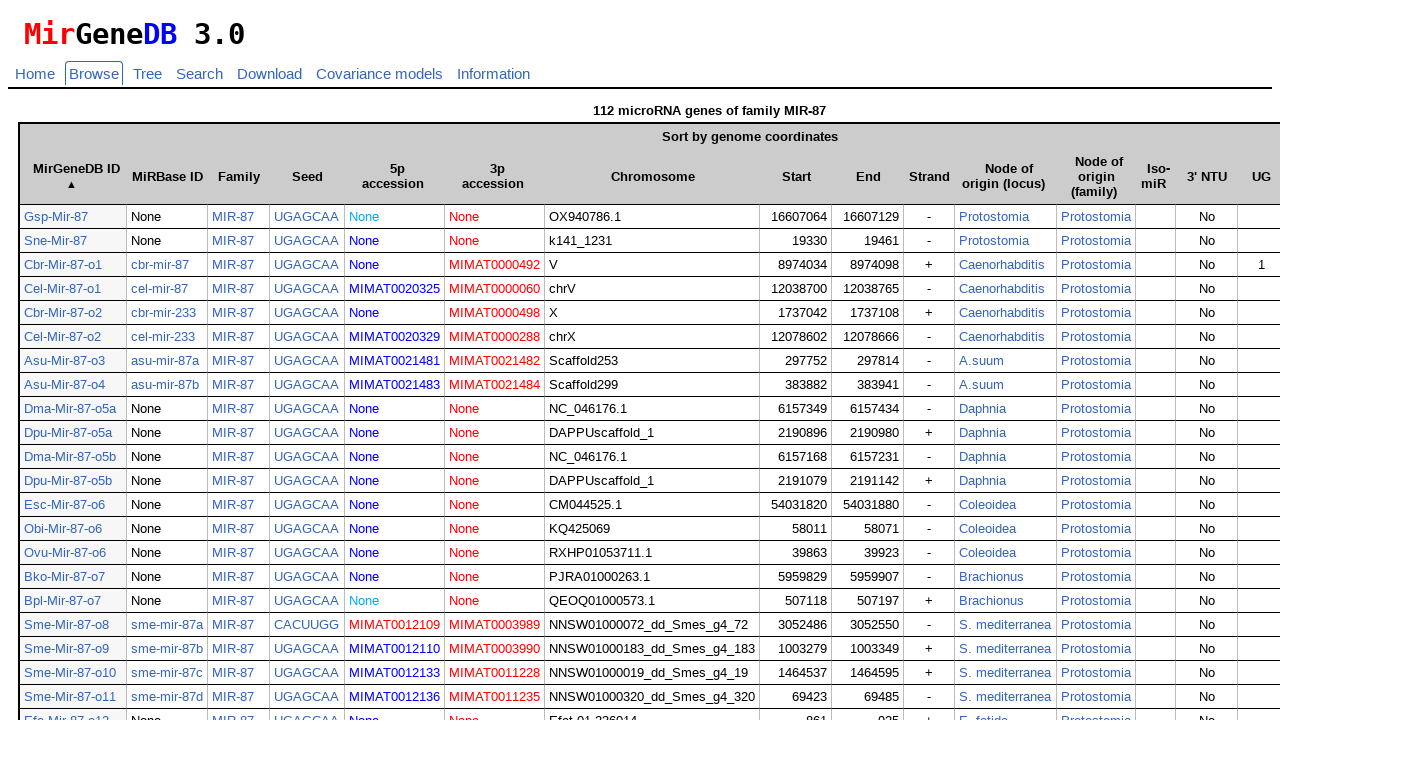

--- FILE ---
content_type: text/html; charset=utf-8
request_url: https://mirgenedb.org/browse/ALL?family=MIR-87
body_size: 10438
content:
<!DOCTYPE html>

<html lang="en">
<head>
    <meta charset="utf-8"/>
    <title>
    Browse
</title>
    <link rel="stylesheet" type="text/css" href="/static/style.css?v=11" />
    <script type="text/javascript" src="/static/lib/sorttable.js"></script>
    <!-- Google tag (gtag.js) -->
    <script async src="https://www.googletagmanager.com/gtag/js?id=G-ZLWGW5ZKQB"></script>
    <script>
      window.dataLayer = window.dataLayer || [];
      function gtag(){dataLayer.push(arguments);}
      gtag('js', new Date());

      gtag('config', 'G-ZLWGW5ZKQB');
    </script>
    <!-- script>
      (function(i,s,o,g,r,a,m){i['GoogleAnalyticsObject']=r;i[r]=i[r]||function(){
      (i[r].q=i[r].q||[]).push(arguments)},i[r].l=1*new Date();a=s.createElement(o),
      m=s.getElementsByTagName(o)[0];a.async=1;a.src=g;m.parentNode.insertBefore(a,m)
      })(window,document,'script','//www.google-analytics.com/analytics.js','ga');
    
      ga('create', 'UA-64875611-1', 'auto');
      ga('send', 'pageview');
    
    </script -->
</head>

<body id="browse">
    <header>
    <a href="/"><h1><span class="seq-m">Mir</span>Gene<span class="seq-s">DB</span> 3.0</h1></a>
    <nav id="menu">
        <a href="/" class="">Home</a>
        <a href="/browse" class="active">Browse</a>
        <a href="/tree" class="">Tree</a>
        <a href="/search" class="">Search</a>
        <a href="/download" class="">Download</a>
        <a href="/covariance" class="">Covariance models</a>
        <a href="/information" class="">Information</a>
    </nav>
    </header>
    <div id="content">
    

        

        <table class="browse">
            <caption>
                112  microRNA genes
                 of family MIR-87
                
                
                

                
            </caption>
            <thead class="freeze">
                <tr>
                    <th colspan="6"> </th>
                    <th colspan="4">
                        <a href="/browse/ALL?family=MIR-87&amp;seed=&amp;sort=pos&amp;dir=0">Sort by genome coordinates 
    </a>
                    </th>
                    <th colspan="4"> </th>
                    <th colspan="3">Motifs</th>
                    
                </tr>
                <tr>
                    <th class="mgid"><a href="/browse/ALL?family=MIR-87&amp;seed=&amp;sort=name&amp;dir=1">MirGeneDB ID 
    <span style='font-size: smaller'>&#9650;</span>
    
    </a></th>
                    <th>MiRBase ID</th>
                    <th><a href="/browse/ALL?family=MIR-87&amp;seed=&amp;sort=fam&amp;dir=0">Family 
    </a></th>
                    <th>Seed</th>
                    <th><a href="/browse/ALL?family=MIR-87&amp;seed=&amp;sort=acc5p&amp;dir=0">5p accession 
    </a></th>
                    <th><a href="/browse/ALL?family=MIR-87&amp;seed=&amp;sort=acc3p&amp;dir=0">3p accession 
    </a></th>
                    <th>Chromosome</th>
                    <th>Start</th>
                    <th>End</th>
                    <th>Strand</th>
                    <th><a href="/browse/ALL?family=MIR-87&amp;seed=&amp;sort=node&amp;dir=0">Node of origin (locus) 
    </a></th>
                    <th><a href="/browse/ALL?family=MIR-87&amp;seed=&amp;sort=fnode&amp;dir=0">Node of origin (family) 
    </a></th>
                    <th><a href="/browse/ALL?family=MIR-87&amp;seed=&amp;sort=var&amp;dir=0">Iso&shy;miR 
    </a></th>
                    <th><a href="/browse/ALL?family=MIR-87&amp;seed=&amp;sort=group&amp;dir=0">3' NTU 
    </a></th>
                    <th><a href="/browse/ALL?family=MIR-87&amp;seed=&amp;sort=ug&amp;dir=1">&nbsp;UG&nbsp;
    </a></th>
                    <th><a href="/browse/ALL?family=MIR-87&amp;seed=&amp;sort=ugug&amp;dir=1">UGUG
    </a></th>
                    <th><a href="/browse/ALL?family=MIR-87&amp;seed=&amp;sort=cnnc&amp;dir=1">CNNC
    </a></th>
                    
                    

                </tr>
            </thead>
            <tbody class="hilite">
            
                <tr>
                    <td id="x315674233088770048"><a href="/show/gsp/Mir-87">Gsp-Mir-87</a></td>
                    <td>
        None
    </td>
                    <td><a href="/browse/gsp?family=MIR-87">MIR-87</a></td>
                    <td><a href="/browse/gsp?seed=UGAGCAA">UGAGCAA</a></td>
                    <td><a href="/show/gsp/Mir-87#5p" class="color-sp">None</a></td>
                    <td>
                        
                        <a href="/show/gsp/Mir-87#3p" class="color-m">None</a>
                        
                    </td>
                    <td>OX940786.1</td>
                    <td class="numeric">16607064</td>
                    <td class="numeric">16607129</td>
                    <td style="text-align: center">-</td>
                    <td><a href="/genes?node=19">Protostomia</a></td>
                    <td><a href="/family?node=19">Protostomia</a></td>
                    <td class="numeric"></td>
                    <td style="text-align: center">No</td>
                    <td style="text-align: center"> </td>
                    <td style="text-align: center"> </td>
                    <td style="text-align: center"> </td>
                    
                    
                        
                    

                </tr>
            
                <tr>
                    <td id="x464293020791996416"><a href="/show/sne/Mir-87">Sne-Mir-87</a></td>
                    <td>
        None
    </td>
                    <td><a href="/browse/sne?family=MIR-87">MIR-87</a></td>
                    <td><a href="/browse/sne?seed=UGAGCAA">UGAGCAA</a></td>
                    <td><a href="/show/sne/Mir-87#5p" class="color-s">None</a></td>
                    <td>
                        
                        <a href="/show/sne/Mir-87#3p" class="color-m">None</a>
                        
                    </td>
                    <td>k141_1231</td>
                    <td class="numeric">19330</td>
                    <td class="numeric">19461</td>
                    <td style="text-align: center">-</td>
                    <td><a href="/genes?node=19">Protostomia</a></td>
                    <td><a href="/family?node=19">Protostomia</a></td>
                    <td class="numeric"></td>
                    <td style="text-align: center">No</td>
                    <td style="text-align: center"> </td>
                    <td style="text-align: center"> </td>
                    <td style="text-align: center"> </td>
                    
                    
                        
                    

                </tr>
            
                <tr>
                    <td id="x306667033834553344"><a href="/show/cbr/Mir-87-o1">Cbr-Mir-87-o1</a></td>
                    <td>
        <a target="_blank" href="http://www.mirbase.org/hairpin/MI0000523">cbr-mir-87</a>
    </td>
                    <td><a href="/browse/cbr?family=MIR-87">MIR-87</a></td>
                    <td><a href="/browse/cbr?seed=UGAGCAA">UGAGCAA</a></td>
                    <td><a href="/show/cbr/Mir-87-o1#5p" class="color-s">None</a></td>
                    <td>
                        
                        <a href="/show/cbr/Mir-87-o1#3p" class="color-m">MIMAT0000492</a>
                        
                    </td>
                    <td>V</td>
                    <td class="numeric">8974034</td>
                    <td class="numeric">8974098</td>
                    <td style="text-align: center">+</td>
                    <td><a href="/genes?node=83">Caenorhabditis</a></td>
                    <td><a href="/family?node=19">Protostomia</a></td>
                    <td class="numeric"></td>
                    <td style="text-align: center">No</td>
                    <td style="text-align: center">1</td>
                    <td style="text-align: center"> </td>
                    <td style="text-align: center"> </td>
                    
                    
                        
                    

                </tr>
            
                <tr>
                    <td id="x302163434207182848"><a href="/show/cel/Mir-87-o1">Cel-Mir-87-o1</a></td>
                    <td>
        <a target="_blank" href="http://www.mirbase.org/hairpin/MI0000058">cel-mir-87</a>
    </td>
                    <td><a href="/browse/cel?family=MIR-87">MIR-87</a></td>
                    <td><a href="/browse/cel?seed=UGAGCAA">UGAGCAA</a></td>
                    <td><a href="/show/cel/Mir-87-o1#5p" class="color-s">MIMAT0020325</a></td>
                    <td>
                        
                        <a href="/show/cel/Mir-87-o1#3p" class="color-m">MIMAT0000060</a>
                        
                    </td>
                    <td>chrV</td>
                    <td class="numeric">12038700</td>
                    <td class="numeric">12038765</td>
                    <td style="text-align: center">-</td>
                    <td><a href="/genes?node=83">Caenorhabditis</a></td>
                    <td><a href="/family?node=19">Protostomia</a></td>
                    <td class="numeric"></td>
                    <td style="text-align: center">No</td>
                    <td style="text-align: center"> </td>
                    <td style="text-align: center"> </td>
                    <td style="text-align: center"> </td>
                    
                    
                        
                    

                </tr>
            
                <tr>
                    <td id="x306667033835077632"><a href="/show/cbr/Mir-87-o2">Cbr-Mir-87-o2</a></td>
                    <td>
        <a target="_blank" href="http://www.mirbase.org/hairpin/MI0000530">cbr-mir-233</a>
    </td>
                    <td><a href="/browse/cbr?family=MIR-87">MIR-87</a></td>
                    <td><a href="/browse/cbr?seed=UGAGCAA">UGAGCAA</a></td>
                    <td><a href="/show/cbr/Mir-87-o2#5p" class="color-s">None</a></td>
                    <td>
                        
                        <a href="/show/cbr/Mir-87-o2#3p" class="color-m">MIMAT0000498</a>
                        
                    </td>
                    <td>X</td>
                    <td class="numeric">1737042</td>
                    <td class="numeric">1737108</td>
                    <td style="text-align: center">+</td>
                    <td><a href="/genes?node=83">Caenorhabditis</a></td>
                    <td><a href="/family?node=19">Protostomia</a></td>
                    <td class="numeric"></td>
                    <td style="text-align: center">No</td>
                    <td style="text-align: center"> </td>
                    <td style="text-align: center"> </td>
                    <td style="text-align: center"> </td>
                    
                    
                        
                    

                </tr>
            
                <tr>
                    <td id="x302163434207707136"><a href="/show/cel/Mir-87-o2">Cel-Mir-87-o2</a></td>
                    <td>
        <a target="_blank" href="http://www.mirbase.org/hairpin/MI0000308">cel-mir-233</a>
    </td>
                    <td><a href="/browse/cel?family=MIR-87">MIR-87</a></td>
                    <td><a href="/browse/cel?seed=UGAGCAA">UGAGCAA</a></td>
                    <td><a href="/show/cel/Mir-87-o2#5p" class="color-s">MIMAT0020329</a></td>
                    <td>
                        
                        <a href="/show/cel/Mir-87-o2#3p" class="color-m">MIMAT0000288</a>
                        
                    </td>
                    <td>chrX</td>
                    <td class="numeric">12078602</td>
                    <td class="numeric">12078666</td>
                    <td style="text-align: center">-</td>
                    <td><a href="/genes?node=83">Caenorhabditis</a></td>
                    <td><a href="/family?node=19">Protostomia</a></td>
                    <td class="numeric"></td>
                    <td style="text-align: center">No</td>
                    <td style="text-align: center"> </td>
                    <td style="text-align: center"> </td>
                    <td style="text-align: center"> </td>
                    
                    
                        
                    

                </tr>
            
                <tr>
                    <td id="x311170633462972416"><a href="/show/asu/Mir-87-o3">Asu-Mir-87-o3</a></td>
                    <td>
        <a target="_blank" href="http://www.mirbase.org/hairpin/MI0018559">asu-mir-87a</a>
    </td>
                    <td><a href="/browse/asu?family=MIR-87">MIR-87</a></td>
                    <td><a href="/browse/asu?seed=UGAGCAA">UGAGCAA</a></td>
                    <td><a href="/show/asu/Mir-87-o3#5p" class="color-s">MIMAT0021481</a></td>
                    <td>
                        
                        <a href="/show/asu/Mir-87-o3#3p" class="color-m">MIMAT0021482</a>
                        
                    </td>
                    <td>Scaffold253</td>
                    <td class="numeric">297752</td>
                    <td class="numeric">297814</td>
                    <td style="text-align: center">-</td>
                    <td><a href="/genes?node=79">A.suum</a></td>
                    <td><a href="/family?node=19">Protostomia</a></td>
                    <td class="numeric"></td>
                    <td style="text-align: center">No</td>
                    <td style="text-align: center"> </td>
                    <td style="text-align: center"> </td>
                    <td style="text-align: center">1</td>
                    
                    
                        
                    

                </tr>
            
                <tr>
                    <td id="x311170633463496704"><a href="/show/asu/Mir-87-o4">Asu-Mir-87-o4</a></td>
                    <td>
        <a target="_blank" href="http://www.mirbase.org/hairpin/MI0018560">asu-mir-87b</a>
    </td>
                    <td><a href="/browse/asu?family=MIR-87">MIR-87</a></td>
                    <td><a href="/browse/asu?seed=UGAGCAA">UGAGCAA</a></td>
                    <td><a href="/show/asu/Mir-87-o4#5p" class="color-s">MIMAT0021483</a></td>
                    <td>
                        
                        <a href="/show/asu/Mir-87-o4#3p" class="color-m">MIMAT0021484</a>
                        
                    </td>
                    <td>Scaffold299</td>
                    <td class="numeric">383882</td>
                    <td class="numeric">383941</td>
                    <td style="text-align: center">-</td>
                    <td><a href="/genes?node=79">A.suum</a></td>
                    <td><a href="/family?node=19">Protostomia</a></td>
                    <td class="numeric"></td>
                    <td style="text-align: center">No</td>
                    <td style="text-align: center"> </td>
                    <td style="text-align: center"> </td>
                    <td style="text-align: center"> </td>
                    
                    
                        
                    

                </tr>
            
                <tr>
                    <td id="x279645436072443904"><a href="/show/dma/Mir-87-o5a">Dma-Mir-87-o5a</a></td>
                    <td>
        None
    </td>
                    <td><a href="/browse/dma?family=MIR-87">MIR-87</a></td>
                    <td><a href="/browse/dma?seed=UGAGCAA">UGAGCAA</a></td>
                    <td><a href="/show/dma/Mir-87-o5a#5p" class="color-s">None</a></td>
                    <td>
                        
                        <a href="/show/dma/Mir-87-o5a#3p" class="color-m">None</a>
                        
                    </td>
                    <td>NC_046176.1</td>
                    <td class="numeric">6157349</td>
                    <td class="numeric">6157434</td>
                    <td style="text-align: center">-</td>
                    <td><a href="/genes?node=92">Daphnia</a></td>
                    <td><a href="/family?node=19">Protostomia</a></td>
                    <td class="numeric"></td>
                    <td style="text-align: center">No</td>
                    <td style="text-align: center"> </td>
                    <td style="text-align: center">1</td>
                    <td style="text-align: center"> </td>
                    
                    
                        
                    

                </tr>
            
                <tr>
                    <td id="x275141836445073408"><a href="/show/dpu/Mir-87-o5a">Dpu-Mir-87-o5a</a></td>
                    <td>
        None
    </td>
                    <td><a href="/browse/dpu?family=MIR-87">MIR-87</a></td>
                    <td><a href="/browse/dpu?seed=UGAGCAA">UGAGCAA</a></td>
                    <td><a href="/show/dpu/Mir-87-o5a#5p" class="color-s">None</a></td>
                    <td>
                        
                        <a href="/show/dpu/Mir-87-o5a#3p" class="color-m">None</a>
                        
                    </td>
                    <td>DAPPUscaffold_1</td>
                    <td class="numeric">2190896</td>
                    <td class="numeric">2190980</td>
                    <td style="text-align: center">+</td>
                    <td><a href="/genes?node=92">Daphnia</a></td>
                    <td><a href="/family?node=19">Protostomia</a></td>
                    <td class="numeric"></td>
                    <td style="text-align: center">No</td>
                    <td style="text-align: center"> </td>
                    <td style="text-align: center">1</td>
                    <td style="text-align: center"> </td>
                    
                    
                        
                    

                </tr>
            
                <tr>
                    <td id="x279645436072460288"><a href="/show/dma/Mir-87-o5b">Dma-Mir-87-o5b</a></td>
                    <td>
        None
    </td>
                    <td><a href="/browse/dma?family=MIR-87">MIR-87</a></td>
                    <td><a href="/browse/dma?seed=UGAGCAA">UGAGCAA</a></td>
                    <td><a href="/show/dma/Mir-87-o5b#5p" class="color-s">None</a></td>
                    <td>
                        
                        <a href="/show/dma/Mir-87-o5b#3p" class="color-m">None</a>
                        
                    </td>
                    <td>NC_046176.1</td>
                    <td class="numeric">6157168</td>
                    <td class="numeric">6157231</td>
                    <td style="text-align: center">-</td>
                    <td><a href="/genes?node=92">Daphnia</a></td>
                    <td><a href="/family?node=19">Protostomia</a></td>
                    <td class="numeric"></td>
                    <td style="text-align: center">No</td>
                    <td style="text-align: center"> </td>
                    <td style="text-align: center"> </td>
                    <td style="text-align: center">1</td>
                    
                    
                        
                    

                </tr>
            
                <tr>
                    <td id="x275141836445089792"><a href="/show/dpu/Mir-87-o5b">Dpu-Mir-87-o5b</a></td>
                    <td>
        None
    </td>
                    <td><a href="/browse/dpu?family=MIR-87">MIR-87</a></td>
                    <td><a href="/browse/dpu?seed=UGAGCAA">UGAGCAA</a></td>
                    <td><a href="/show/dpu/Mir-87-o5b#5p" class="color-s">None</a></td>
                    <td>
                        
                        <a href="/show/dpu/Mir-87-o5b#3p" class="color-m">None</a>
                        
                    </td>
                    <td>DAPPUscaffold_1</td>
                    <td class="numeric">2191079</td>
                    <td class="numeric">2191142</td>
                    <td style="text-align: center">+</td>
                    <td><a href="/genes?node=92">Daphnia</a></td>
                    <td><a href="/family?node=19">Protostomia</a></td>
                    <td class="numeric"></td>
                    <td style="text-align: center">No</td>
                    <td style="text-align: center"> </td>
                    <td style="text-align: center"> </td>
                    <td style="text-align: center">1</td>
                    
                    
                        
                    

                </tr>
            
                <tr>
                    <td id="x333688631601397760"><a href="/show/esc/Mir-87-o6">Esc-Mir-87-o6</a></td>
                    <td>
        None
    </td>
                    <td><a href="/browse/esc?family=MIR-87">MIR-87</a></td>
                    <td><a href="/browse/esc?seed=UGAGCAA">UGAGCAA</a></td>
                    <td><a href="/show/esc/Mir-87-o6#5p" class="color-s">None</a></td>
                    <td>
                        
                        <a href="/show/esc/Mir-87-o6#3p" class="color-m">None</a>
                        
                    </td>
                    <td>CM044525.1</td>
                    <td class="numeric">54031820</td>
                    <td class="numeric">54031880</td>
                    <td style="text-align: center">-</td>
                    <td><a href="/genes?node=74">Coleoidea</a></td>
                    <td><a href="/family?node=19">Protostomia</a></td>
                    <td class="numeric"></td>
                    <td style="text-align: center">No</td>
                    <td style="text-align: center"> </td>
                    <td style="text-align: center"> </td>
                    <td style="text-align: center">1</td>
                    
                    
                        
                    

                </tr>
            
                <tr>
                    <td id="x324681432346656768"><a href="/show/obi/Mir-87-o6">Obi-Mir-87-o6</a></td>
                    <td>
        None
    </td>
                    <td><a href="/browse/obi?family=MIR-87">MIR-87</a></td>
                    <td><a href="/browse/obi?seed=UGAGCAA">UGAGCAA</a></td>
                    <td><a href="/show/obi/Mir-87-o6#5p" class="color-s">None</a></td>
                    <td>
                        
                        <a href="/show/obi/Mir-87-o6#3p" class="color-m">None</a>
                        
                    </td>
                    <td>KQ425069</td>
                    <td class="numeric">58011</td>
                    <td class="numeric">58071</td>
                    <td style="text-align: center">-</td>
                    <td><a href="/genes?node=74">Coleoidea</a></td>
                    <td><a href="/family?node=19">Protostomia</a></td>
                    <td class="numeric"></td>
                    <td style="text-align: center">No</td>
                    <td style="text-align: center"> </td>
                    <td style="text-align: center"> </td>
                    <td style="text-align: center">1</td>
                    
                    
                        
                    

                </tr>
            
                <tr>
                    <td id="x329185031974027264"><a href="/show/ovu/Mir-87-o6">Ovu-Mir-87-o6</a></td>
                    <td>
        None
    </td>
                    <td><a href="/browse/ovu?family=MIR-87">MIR-87</a></td>
                    <td><a href="/browse/ovu?seed=UGAGCAA">UGAGCAA</a></td>
                    <td><a href="/show/ovu/Mir-87-o6#5p" class="color-s">None</a></td>
                    <td>
                        
                        <a href="/show/ovu/Mir-87-o6#3p" class="color-m">None</a>
                        
                    </td>
                    <td>RXHP01053711.1</td>
                    <td class="numeric">39863</td>
                    <td class="numeric">39923</td>
                    <td style="text-align: center">-</td>
                    <td><a href="/genes?node=74">Coleoidea</a></td>
                    <td><a href="/family?node=19">Protostomia</a></td>
                    <td class="numeric"></td>
                    <td style="text-align: center">No</td>
                    <td style="text-align: center"> </td>
                    <td style="text-align: center"> </td>
                    <td style="text-align: center">1</td>
                    
                    
                        
                    

                </tr>
            
                <tr>
                    <td id="x455285821540925440"><a href="/show/bko/Mir-87-o7">Bko-Mir-87-o7</a></td>
                    <td>
        None
    </td>
                    <td><a href="/browse/bko?family=MIR-87">MIR-87</a></td>
                    <td><a href="/browse/bko?seed=UGAGCAA">UGAGCAA</a></td>
                    <td><a href="/show/bko/Mir-87-o7#5p" class="color-s">None</a></td>
                    <td>
                        
                        <a href="/show/bko/Mir-87-o7#3p" class="color-m">None</a>
                        
                    </td>
                    <td>PJRA01000263.1</td>
                    <td class="numeric">5959829</td>
                    <td class="numeric">5959907</td>
                    <td style="text-align: center">-</td>
                    <td><a href="/genes?node=26">Brachionus</a></td>
                    <td><a href="/family?node=19">Protostomia</a></td>
                    <td class="numeric"></td>
                    <td style="text-align: center">No</td>
                    <td style="text-align: center"> </td>
                    <td style="text-align: center"> </td>
                    <td style="text-align: center">1</td>
                    
                    
                        
                    

                </tr>
            
                <tr>
                    <td id="x450782221913554944"><a href="/show/bpl/Mir-87-o7">Bpl-Mir-87-o7</a></td>
                    <td>
        None
    </td>
                    <td><a href="/browse/bpl?family=MIR-87">MIR-87</a></td>
                    <td><a href="/browse/bpl?seed=UGAGCAA">UGAGCAA</a></td>
                    <td><a href="/show/bpl/Mir-87-o7#5p" class="color-sp">None</a></td>
                    <td>
                        
                        <a href="/show/bpl/Mir-87-o7#3p" class="color-m">None</a>
                        
                    </td>
                    <td>QEOQ01000573.1</td>
                    <td class="numeric">507118</td>
                    <td class="numeric">507197</td>
                    <td style="text-align: center">+</td>
                    <td><a href="/genes?node=26">Brachionus</a></td>
                    <td><a href="/family?node=19">Protostomia</a></td>
                    <td class="numeric"></td>
                    <td style="text-align: center">No</td>
                    <td style="text-align: center"> </td>
                    <td style="text-align: center"> </td>
                    <td style="text-align: center">1</td>
                    
                    
                        
                    

                </tr>
            
                <tr>
                    <td id="x432767823404597248"><a href="/show/sme/Mir-87-o8">Sme-Mir-87-o8</a></td>
                    <td>
        <a target="_blank" href="http://www.mirbase.org/hairpin/MI0005154">sme-mir-87a</a>
    </td>
                    <td><a href="/browse/sme?family=MIR-87">MIR-87</a></td>
                    <td><a href="/browse/sme?seed=CACUUGG">CACUUGG</a></td>
                    <td><a href="/show/sme/Mir-87-o8#5p" class="color-m">MIMAT0012109</a></td>
                    <td>
                        
                        <a href="/show/sme/Mir-87-o8#3p" class="color-c">MIMAT0003989</a>
                        
                    </td>
                    <td>NNSW01000072_dd_Smes_g4_72</td>
                    <td class="numeric">3052486</td>
                    <td class="numeric">3052550</td>
                    <td style="text-align: center">-</td>
                    <td><a href="/genes?node=36">S. mediterranea</a></td>
                    <td><a href="/family?node=19">Protostomia</a></td>
                    <td class="numeric"></td>
                    <td style="text-align: center">No</td>
                    <td style="text-align: center"> </td>
                    <td style="text-align: center"> </td>
                    <td style="text-align: center"> </td>
                    
                    
                        
                    

                </tr>
            
                <tr>
                    <td id="x432767823405121536"><a href="/show/sme/Mir-87-o9">Sme-Mir-87-o9</a></td>
                    <td>
        <a target="_blank" href="http://www.mirbase.org/hairpin/MI0005155">sme-mir-87b</a>
    </td>
                    <td><a href="/browse/sme?family=MIR-87">MIR-87</a></td>
                    <td><a href="/browse/sme?seed=UGAGCAA">UGAGCAA</a></td>
                    <td><a href="/show/sme/Mir-87-o9#5p" class="color-s">MIMAT0012110</a></td>
                    <td>
                        
                        <a href="/show/sme/Mir-87-o9#3p" class="color-m">MIMAT0003990</a>
                        
                    </td>
                    <td>NNSW01000183_dd_Smes_g4_183</td>
                    <td class="numeric">1003279</td>
                    <td class="numeric">1003349</td>
                    <td style="text-align: center">+</td>
                    <td><a href="/genes?node=36">S. mediterranea</a></td>
                    <td><a href="/family?node=19">Protostomia</a></td>
                    <td class="numeric"></td>
                    <td style="text-align: center">No</td>
                    <td style="text-align: center"> </td>
                    <td style="text-align: center"> </td>
                    <td style="text-align: center">1</td>
                    
                    
                        
                    

                </tr>
            
                <tr>
                    <td id="x432767823405645824"><a href="/show/sme/Mir-87-o10">Sme-Mir-87-o10</a></td>
                    <td>
        <a target="_blank" href="http://www.mirbase.org/hairpin/MI0010768">sme-mir-87c</a>
    </td>
                    <td><a href="/browse/sme?family=MIR-87">MIR-87</a></td>
                    <td><a href="/browse/sme?seed=UGAGCAA">UGAGCAA</a></td>
                    <td><a href="/show/sme/Mir-87-o10#5p" class="color-s">MIMAT0012133</a></td>
                    <td>
                        
                        <a href="/show/sme/Mir-87-o10#3p" class="color-m">MIMAT0011228</a>
                        
                    </td>
                    <td>NNSW01000019_dd_Smes_g4_19</td>
                    <td class="numeric">1464537</td>
                    <td class="numeric">1464595</td>
                    <td style="text-align: center">+</td>
                    <td><a href="/genes?node=36">S. mediterranea</a></td>
                    <td><a href="/family?node=19">Protostomia</a></td>
                    <td class="numeric"></td>
                    <td style="text-align: center">No</td>
                    <td style="text-align: center"> </td>
                    <td style="text-align: center"> </td>
                    <td style="text-align: center">1</td>
                    
                    
                        
                    

                </tr>
            
                <tr>
                    <td id="x432767823406170112"><a href="/show/sme/Mir-87-o11">Sme-Mir-87-o11</a></td>
                    <td>
        <a target="_blank" href="http://www.mirbase.org/hairpin/MI0010775">sme-mir-87d</a>
    </td>
                    <td><a href="/browse/sme?family=MIR-87">MIR-87</a></td>
                    <td><a href="/browse/sme?seed=UGAGCAA">UGAGCAA</a></td>
                    <td><a href="/show/sme/Mir-87-o11#5p" class="color-s">MIMAT0012136</a></td>
                    <td>
                        
                        <a href="/show/sme/Mir-87-o11#3p" class="color-m">MIMAT0011235</a>
                        
                    </td>
                    <td>NNSW01000320_dd_Smes_g4_320</td>
                    <td class="numeric">69423</td>
                    <td class="numeric">69485</td>
                    <td style="text-align: center">-</td>
                    <td><a href="/genes?node=36">S. mediterranea</a></td>
                    <td><a href="/family?node=19">Protostomia</a></td>
                    <td class="numeric"></td>
                    <td style="text-align: center">No</td>
                    <td style="text-align: center"> </td>
                    <td style="text-align: center"> </td>
                    <td style="text-align: center">1</td>
                    
                    
                        
                    

                </tr>
            
                <tr>
                    <td id="x392235426760359936"><a href="/show/efe/Mir-87-o12">Efe-Mir-87-o12</a></td>
                    <td>
        None
    </td>
                    <td><a href="/browse/efe?family=MIR-87">MIR-87</a></td>
                    <td><a href="/browse/efe?seed=UGAGCAA">UGAGCAA</a></td>
                    <td><a href="/show/efe/Mir-87-o12#5p" class="color-s">None</a></td>
                    <td>
                        
                        <a href="/show/efe/Mir-87-o12#3p" class="color-m">None</a>
                        
                    </td>
                    <td>Efet.01.236014</td>
                    <td class="numeric">861</td>
                    <td class="numeric">925</td>
                    <td style="text-align: center">+</td>
                    <td><a href="/genes?node=51">E. fetida</a></td>
                    <td><a href="/family?node=19">Protostomia</a></td>
                    <td class="numeric"></td>
                    <td style="text-align: center">No</td>
                    <td style="text-align: center"> </td>
                    <td style="text-align: center"> </td>
                    <td style="text-align: center"> </td>
                    
                    
                        
                    

                </tr>
            
                <tr>
                    <td id="x392235426760884224"><a href="/show/efe/Mir-87-o13">Efe-Mir-87-o13</a></td>
                    <td>
        None
    </td>
                    <td><a href="/browse/efe?family=MIR-87">MIR-87</a></td>
                    <td><a href="/browse/efe?seed=UGAGCAA">UGAGCAA</a></td>
                    <td><a href="/show/efe/Mir-87-o13#5p" class="color-s">None</a></td>
                    <td>
                        
                        <a href="/show/efe/Mir-87-o13#3p" class="color-m">None</a>
                        
                    </td>
                    <td>scaffold4028-size35901</td>
                    <td class="numeric">11038</td>
                    <td class="numeric">11096</td>
                    <td style="text-align: center">-</td>
                    <td><a href="/genes?node=51">E. fetida</a></td>
                    <td><a href="/family?node=19">Protostomia</a></td>
                    <td class="numeric"></td>
                    <td style="text-align: center">No</td>
                    <td style="text-align: center"> </td>
                    <td style="text-align: center"> </td>
                    <td style="text-align: center"> </td>
                    
                    
                        
                    

                </tr>
            
                <tr>
                    <td id="x392235426761408512"><a href="/show/efe/Mir-87-o14">Efe-Mir-87-o14</a></td>
                    <td>
        None
    </td>
                    <td><a href="/browse/efe?family=MIR-87">MIR-87</a></td>
                    <td><a href="/browse/efe?seed=UGAGCAA">UGAGCAA</a></td>
                    <td><a href="/show/efe/Mir-87-o14#5p" class="color-s">None</a></td>
                    <td>
                        
                        <a href="/show/efe/Mir-87-o14#3p" class="color-m">None</a>
                        
                    </td>
                    <td>Efet.01.53011</td>
                    <td class="numeric">1093</td>
                    <td class="numeric">1153</td>
                    <td style="text-align: center">-</td>
                    <td><a href="/genes?node=51">E. fetida</a></td>
                    <td><a href="/family?node=19">Protostomia</a></td>
                    <td class="numeric"></td>
                    <td style="text-align: center">No</td>
                    <td style="text-align: center"> </td>
                    <td style="text-align: center"> </td>
                    <td style="text-align: center"> </td>
                    
                    
                        
                    

                </tr>
            
                <tr>
                    <td id="x392235426761932800"><a href="/show/efe/Mir-87-o15">Efe-Mir-87-o15</a></td>
                    <td>
        None
    </td>
                    <td><a href="/browse/efe?family=MIR-87">MIR-87</a></td>
                    <td><a href="/browse/efe?seed=UGAGCAA">UGAGCAA</a></td>
                    <td><a href="/show/efe/Mir-87-o15#5p" class="color-s">None</a></td>
                    <td>
                        
                        <a href="/show/efe/Mir-87-o15#3p" class="color-m">None</a>
                        
                    </td>
                    <td>Efet.01.241300</td>
                    <td class="numeric">131</td>
                    <td class="numeric">190</td>
                    <td style="text-align: center">-</td>
                    <td><a href="/genes?node=51">E. fetida</a></td>
                    <td><a href="/family?node=19">Protostomia</a></td>
                    <td class="numeric"></td>
                    <td style="text-align: center">No</td>
                    <td style="text-align: center">1</td>
                    <td style="text-align: center">1</td>
                    <td style="text-align: center">1</td>
                    
                    
                        
                    

                </tr>
            
                <tr>
                    <td id="x392235426762457088"><a href="/show/efe/Mir-87-o16">Efe-Mir-87-o16</a></td>
                    <td>
        None
    </td>
                    <td><a href="/browse/efe?family=MIR-87">MIR-87</a></td>
                    <td><a href="/browse/efe?seed=UGAGCAA">UGAGCAA</a></td>
                    <td><a href="/show/efe/Mir-87-o16#5p" class="color-s">None</a></td>
                    <td>
                        
                        <a href="/show/efe/Mir-87-o16#3p" class="color-m">None</a>
                        
                    </td>
                    <td>Efet.01.244941</td>
                    <td class="numeric">2060</td>
                    <td class="numeric">2124</td>
                    <td style="text-align: center">+</td>
                    <td><a href="/genes?node=51">E. fetida</a></td>
                    <td><a href="/family?node=19">Protostomia</a></td>
                    <td class="numeric"></td>
                    <td style="text-align: center">No</td>
                    <td style="text-align: center">1</td>
                    <td style="text-align: center"> </td>
                    <td style="text-align: center">1</td>
                    
                    
                        
                    

                </tr>
            
                <tr>
                    <td id="x392235426762981376"><a href="/show/efe/Mir-87-o17">Efe-Mir-87-o17</a></td>
                    <td>
        None
    </td>
                    <td><a href="/browse/efe?family=MIR-87">MIR-87</a></td>
                    <td><a href="/browse/efe?seed=UGAGCAA">UGAGCAA</a></td>
                    <td><a href="/show/efe/Mir-87-o17#5p" class="color-s">None</a></td>
                    <td>
                        
                        <a href="/show/efe/Mir-87-o17#3p" class="color-m">None</a>
                        
                    </td>
                    <td>Efet.01.649873</td>
                    <td class="numeric">298</td>
                    <td class="numeric">359</td>
                    <td style="text-align: center">+</td>
                    <td><a href="/genes?node=51">E. fetida</a></td>
                    <td><a href="/family?node=19">Protostomia</a></td>
                    <td class="numeric"></td>
                    <td style="text-align: center">No</td>
                    <td style="text-align: center"> </td>
                    <td style="text-align: center"> </td>
                    <td style="text-align: center"> </td>
                    
                    
                        
                    

                </tr>
            
                <tr>
                    <td id="x392235426763505664"><a href="/show/efe/Mir-87-o18">Efe-Mir-87-o18</a></td>
                    <td>
        None
    </td>
                    <td><a href="/browse/efe?family=MIR-87">MIR-87</a></td>
                    <td><a href="/browse/efe?seed=CGCCUGA">CGCCUGA</a></td>
                    <td><a href="/show/efe/Mir-87-o18#5p" class="color-m">None</a></td>
                    <td>
                        
                        <a href="/show/efe/Mir-87-o18#3p" class="color-c">None</a>
                        
                    </td>
                    <td>Efet.01.588090</td>
                    <td class="numeric">349</td>
                    <td class="numeric">410</td>
                    <td style="text-align: center">-</td>
                    <td><a href="/genes?node=51">E. fetida</a></td>
                    <td><a href="/family?node=19">Protostomia</a></td>
                    <td class="numeric"></td>
                    <td style="text-align: center">No</td>
                    <td style="text-align: center"> </td>
                    <td style="text-align: center"> </td>
                    <td style="text-align: center"> </td>
                    
                    
                        
                    

                </tr>
            
                <tr>
                    <td id="x356206629745065984"><a href="/show/rph/Mir-87-o19">Rph-Mir-87-o19</a></td>
                    <td>
        None
    </td>
                    <td><a href="/browse/rph?family=MIR-87">MIR-87</a></td>
                    <td><a href="/browse/rph?seed=UGAGCAA">UGAGCAA</a></td>
                    <td><a href="/show/rph/Mir-87-o19#5p" class="color-s">None</a></td>
                    <td>
                        
                        <a href="/show/rph/Mir-87-o19#3p" class="color-m">None</a>
                        
                    </td>
                    <td>CM018532.1</td>
                    <td class="numeric">24178980</td>
                    <td class="numeric">24179040</td>
                    <td style="text-align: center">-</td>
                    <td><a href="/genes?node=65">R. philippinarum</a></td>
                    <td><a href="/family?node=19">Protostomia</a></td>
                    <td class="numeric"></td>
                    <td style="text-align: center">No</td>
                    <td style="text-align: center"> </td>
                    <td style="text-align: center"> </td>
                    <td style="text-align: center">1</td>
                    
                    
                        
                    

                </tr>
            
                <tr>
                    <td id="x356206629745590272"><a href="/show/rph/Mir-87-o20">Rph-Mir-87-o20</a></td>
                    <td>
        None
    </td>
                    <td><a href="/browse/rph?family=MIR-87">MIR-87</a></td>
                    <td><a href="/browse/rph?seed=UGAGCAA">UGAGCAA</a></td>
                    <td><a href="/show/rph/Mir-87-o20#5p" class="color-sp">None</a></td>
                    <td>
                        
                        <a href="/show/rph/Mir-87-o20#3p" class="color-m">None</a>
                        
                    </td>
                    <td>CM018532.1</td>
                    <td class="numeric">24178272</td>
                    <td class="numeric">24178331</td>
                    <td style="text-align: center">-</td>
                    <td><a href="/genes?node=65">R. philippinarum</a></td>
                    <td><a href="/family?node=19">Protostomia</a></td>
                    <td class="numeric"></td>
                    <td style="text-align: center">No</td>
                    <td style="text-align: center"> </td>
                    <td style="text-align: center"> </td>
                    <td style="text-align: center">1</td>
                    
                    
                        
                    

                </tr>
            
                <tr>
                    <td id="x356206629746114560"><a href="/show/rph/Mir-87-o21">Rph-Mir-87-o21</a></td>
                    <td>
        None
    </td>
                    <td><a href="/browse/rph?family=MIR-87">MIR-87</a></td>
                    <td><a href="/browse/rph?seed=UGAGCAA">UGAGCAA</a></td>
                    <td><a href="/show/rph/Mir-87-o21#5p" class="color-s">None</a></td>
                    <td>
                        
                        <a href="/show/rph/Mir-87-o21#3p" class="color-m">None</a>
                        
                    </td>
                    <td>CM018532.1</td>
                    <td class="numeric">24177000</td>
                    <td class="numeric">24177060</td>
                    <td style="text-align: center">-</td>
                    <td><a href="/genes?node=65">R. philippinarum</a></td>
                    <td><a href="/family?node=19">Protostomia</a></td>
                    <td class="numeric"></td>
                    <td style="text-align: center">No</td>
                    <td style="text-align: center"> </td>
                    <td style="text-align: center"> </td>
                    <td style="text-align: center">1</td>
                    
                    
                        
                    

                </tr>
            
                <tr>
                    <td id="x320177832727674880"><a href="/show/pca/Mir-87-o22">Pca-Mir-87-o22</a></td>
                    <td>
        None
    </td>
                    <td><a href="/browse/pca?family=MIR-87">MIR-87</a></td>
                    <td><a href="/browse/pca?seed=UGAGCAA">UGAGCAA</a></td>
                    <td><a href="/show/pca/Mir-87-o22#5p" class="color-sp">None</a></td>
                    <td>
                        
                        <a href="/show/pca/Mir-87-o22#3p" class="color-m">None</a>
                        
                    </td>
                    <td>KQ715638.1</td>
                    <td class="numeric">116649</td>
                    <td class="numeric">116711</td>
                    <td style="text-align: center">+</td>
                    <td><a href="/genes?node=78">P. caudatus</a></td>
                    <td><a href="/family?node=19">Protostomia</a></td>
                    <td class="numeric"></td>
                    <td style="text-align: center">No</td>
                    <td style="text-align: center"> </td>
                    <td style="text-align: center"> </td>
                    <td style="text-align: center">1</td>
                    
                    
                        
                    

                </tr>
            
                <tr>
                    <td id="x320177832728199168"><a href="/show/pca/Mir-87-o23">Pca-Mir-87-o23</a></td>
                    <td>
        None
    </td>
                    <td><a href="/browse/pca?family=MIR-87">MIR-87</a></td>
                    <td><a href="/browse/pca?seed=UGAGCAA">UGAGCAA</a></td>
                    <td><a href="/show/pca/Mir-87-o23#5p" class="color-s">None</a></td>
                    <td>
                        
                        <a href="/show/pca/Mir-87-o23#3p" class="color-m">None</a>
                        
                    </td>
                    <td>KQ715148.1</td>
                    <td class="numeric">408163</td>
                    <td class="numeric">408224</td>
                    <td style="text-align: center">+</td>
                    <td><a href="/genes?node=78">P. caudatus</a></td>
                    <td><a href="/family?node=19">Protostomia</a></td>
                    <td class="numeric"></td>
                    <td style="text-align: center">No</td>
                    <td style="text-align: center"> </td>
                    <td style="text-align: center"> </td>
                    <td style="text-align: center">1</td>
                    
                    
                        
                    

                </tr>
            
                <tr>
                    <td id="x423760624158244864"><a href="/show/llo/Mir-87-o24">Llo-Mir-87-o24</a></td>
                    <td>
        None
    </td>
                    <td><a href="/browse/llo?family=MIR-87">MIR-87</a></td>
                    <td><a href="/browse/llo?seed=UGAGCAA">UGAGCAA</a></td>
                    <td><a href="/show/llo/Mir-87-o24#5p" class="color-sp">None</a></td>
                    <td>
                        
                        <a href="/show/llo/Mir-87-o24#3p" class="color-m">None</a>
                        
                    </td>
                    <td>OU343007.1</td>
                    <td class="numeric">5142453</td>
                    <td class="numeric">5142511</td>
                    <td style="text-align: center">+</td>
                    <td><a href="/genes?node=38">Lineidae</a></td>
                    <td><a href="/family?node=19">Protostomia</a></td>
                    <td class="numeric"></td>
                    <td style="text-align: center">No</td>
                    <td style="text-align: center"> </td>
                    <td style="text-align: center"> </td>
                    <td style="text-align: center">1</td>
                    
                    
                        
                    

                </tr>
            
                <tr>
                    <td id="x423760624158769152"><a href="/show/llo/Mir-87-o25">Llo-Mir-87-o25</a></td>
                    <td>
        None
    </td>
                    <td><a href="/browse/llo?family=MIR-87">MIR-87</a></td>
                    <td><a href="/browse/llo?seed=UGAGCAA">UGAGCAA</a></td>
                    <td><a href="/show/llo/Mir-87-o25#5p" class="color-sp">None</a></td>
                    <td>
                        
                        <a href="/show/llo/Mir-87-o25#3p" class="color-m">None</a>
                        
                    </td>
                    <td>OU343007.1</td>
                    <td class="numeric">5143452</td>
                    <td class="numeric">5143509</td>
                    <td style="text-align: center">+</td>
                    <td><a href="/genes?node=38">Lineidae</a></td>
                    <td><a href="/family?node=19">Protostomia</a></td>
                    <td class="numeric"></td>
                    <td style="text-align: center">No</td>
                    <td style="text-align: center">1</td>
                    <td style="text-align: center"> </td>
                    <td style="text-align: center">1</td>
                    
                    
                        
                    

                </tr>
            
                <tr>
                    <td id="x423760624159293440"><a href="/show/llo/Mir-87-o26">Llo-Mir-87-o26</a></td>
                    <td>
        None
    </td>
                    <td><a href="/browse/llo?family=MIR-87">MIR-87</a></td>
                    <td><a href="/browse/llo?seed=UGAGCAA">UGAGCAA</a></td>
                    <td><a href="/show/llo/Mir-87-o26#5p" class="color-sp">None</a></td>
                    <td>
                        
                        <a href="/show/llo/Mir-87-o26#3p" class="color-m">None</a>
                        
                    </td>
                    <td>OU343007.1</td>
                    <td class="numeric">5143736</td>
                    <td class="numeric">5143795</td>
                    <td style="text-align: center">+</td>
                    <td><a href="/genes?node=38">Lineidae</a></td>
                    <td><a href="/family?node=19">Protostomia</a></td>
                    <td class="numeric"></td>
                    <td style="text-align: center">No</td>
                    <td style="text-align: center">1</td>
                    <td style="text-align: center"> </td>
                    <td style="text-align: center">1</td>
                    
                    
                        
                    

                </tr>
            
                <tr>
                    <td id="x446278622297194496"><a href="/show/egr/Mir-87-o28">Egr-Mir-87-o28</a></td>
                    <td>
        <a target="_blank" href="http://www.mirbase.org/hairpin/MI0017784">egr-mir-87</a>
    </td>
                    <td><a href="/browse/egr?family=MIR-87">MIR-87</a></td>
                    <td><a href="/browse/egr?seed=UGAGCAA">UGAGCAA</a></td>
                    <td><a href="/show/egr/Mir-87-o28#5p" class="color-s">MIMAT0020238</a></td>
                    <td>
                        
                        <a href="/show/egr/Mir-87-o28#3p" class="color-m">MIMAT0020239</a>
                        
                    </td>
                    <td>APAU02000009.1</td>
                    <td class="numeric">962336</td>
                    <td class="numeric">962429</td>
                    <td style="text-align: center">-</td>
                    <td><a href="/genes?node=29">E. granulosus</a></td>
                    <td><a href="/family?node=19">Protostomia</a></td>
                    <td class="numeric"></td>
                    <td style="text-align: center">No</td>
                    <td style="text-align: center"> </td>
                    <td style="text-align: center"> </td>
                    <td style="text-align: center">1</td>
                    
                    
                        
                    

                </tr>
            
                <tr>
                    <td id="x369717428632420352"><a href="/show/agr/Mir-87-o29">Agr-Mir-87-o29</a></td>
                    <td>
        None
    </td>
                    <td><a href="/browse/agr?family=MIR-87">MIR-87</a></td>
                    <td><a href="/browse/agr?seed=UGAGCAA">UGAGCAA</a></td>
                    <td><a href="/show/agr/Mir-87-o29#5p" class="color-sp">None</a></td>
                    <td>
                        
                        <a href="/show/agr/Mir-87-o29#3p" class="color-m">None</a>
                        
                    </td>
                    <td>JABBOT010000014.1</td>
                    <td class="numeric">11932562</td>
                    <td class="numeric">11932622</td>
                    <td style="text-align: center">+</td>
                    <td><a href="/genes?node=55">Aculifera</a></td>
                    <td><a href="/family?node=19">Protostomia</a></td>
                    <td class="numeric"></td>
                    <td style="text-align: center">No</td>
                    <td style="text-align: center"> </td>
                    <td style="text-align: center"> </td>
                    <td style="text-align: center">1</td>
                    
                    
                        
                    

                </tr>
            
                <tr>
                    <td id="x378724627887161344"><a href="/show/eba/Mir-87-o29">Eba-Mir-87-o29</a></td>
                    <td>
        None
    </td>
                    <td><a href="/browse/eba?family=MIR-87">MIR-87</a></td>
                    <td><a href="/browse/eba?seed=UGAGCAA">UGAGCAA</a></td>
                    <td><a href="/show/eba/Mir-87-o29#5p" class="color-sp">None</a></td>
                    <td>
                        
                        <a href="/show/eba/Mir-87-o29#3p" class="color-m">None</a>
                        
                    </td>
                    <td>WURV02181321.1</td>
                    <td class="numeric">1231</td>
                    <td class="numeric">1289</td>
                    <td style="text-align: center">-</td>
                    <td><a href="/genes?node=55">Aculifera</a></td>
                    <td><a href="/family?node=19">Protostomia</a></td>
                    <td class="numeric"></td>
                    <td style="text-align: center">No</td>
                    <td style="text-align: center"> </td>
                    <td style="text-align: center">1</td>
                    <td style="text-align: center">1</td>
                    
                    
                        
                    

                </tr>
            
                <tr>
                    <td id="x374221028259790848"><a href="/show/mom/Mir-87-o29">Mom-Mir-87-o29</a></td>
                    <td>
        None
    </td>
                    <td><a href="/browse/mom?family=MIR-87">MIR-87</a></td>
                    <td><a href="/browse/mom?seed=UGAGCAA">UGAGCAA</a></td>
                    <td><a href="/show/mom/Mir-87-o29#5p" class="color-sp">None</a></td>
                    <td>
                        
                        <a href="/show/mom/Mir-87-o29#3p" class="color-m">None</a>
                        
                    </td>
                    <td>JARFOD010087928.1</td>
                    <td class="numeric">5453</td>
                    <td class="numeric">5513</td>
                    <td style="text-align: center">-</td>
                    <td><a href="/genes?node=55">Aculifera</a></td>
                    <td><a href="/family?node=19">Protostomia</a></td>
                    <td class="numeric"></td>
                    <td style="text-align: center">No</td>
                    <td style="text-align: center"> </td>
                    <td style="text-align: center">1</td>
                    <td style="text-align: center">1</td>
                    
                    
                        
                    

                </tr>
            
                <tr>
                    <td id="x383228227514531840"><a href="/show/war/Mir-87-o29">War-Mir-87-o29</a></td>
                    <td>
        None
    </td>
                    <td><a href="/browse/war?family=MIR-87">MIR-87</a></td>
                    <td><a href="/browse/war?seed=UGAGCAA">UGAGCAA</a></td>
                    <td><a href="/show/war/Mir-87-o29#5p" class="color-sp">None</a></td>
                    <td>
                        
                        <a href="/show/war/Mir-87-o29#3p" class="color-m">None</a>
                        
                    </td>
                    <td>WNLI01038430.1</td>
                    <td class="numeric">816</td>
                    <td class="numeric">873</td>
                    <td style="text-align: center">-</td>
                    <td><a href="/genes?node=55">Aculifera</a></td>
                    <td><a href="/family?node=19">Protostomia</a></td>
                    <td class="numeric"></td>
                    <td style="text-align: center">No</td>
                    <td style="text-align: center"> </td>
                    <td style="text-align: center">1</td>
                    <td style="text-align: center">1</td>
                    
                    
                        
                    

                </tr>
            
                <tr>
                    <td id="x410249825279279104"><a href="/show/dgr/Mir-87-o30">Dgr-Mir-87-o30</a></td>
                    <td>
        None
    </td>
                    <td><a href="/browse/dgr?family=MIR-87">MIR-87</a></td>
                    <td><a href="/browse/dgr?seed=UGAGCAA">UGAGCAA</a></td>
                    <td><a href="/show/dgr/Mir-87-o30#5p" class="color-sp">None</a></td>
                    <td>
                        
                        <a href="/show/dgr/Mir-87-o30#3p" class="color-mp">None</a>
                        
                    </td>
                    <td>CAJFCJ010000002.1</td>
                    <td class="numeric">1617521</td>
                    <td class="numeric">1617573</td>
                    <td style="text-align: center">+</td>
                    <td><a href="/genes?node=43">D. gyrociliatus</a></td>
                    <td><a href="/family?node=19">Protostomia</a></td>
                    <td class="numeric"></td>
                    <td style="text-align: center">Unknown</td>
                    <td style="text-align: center"> </td>
                    <td style="text-align: center"> </td>
                    <td style="text-align: center">1</td>
                    
                    
                        
                    

                </tr>
            
                <tr>
                    <td id="x410249825279803392"><a href="/show/dgr/Mir-87-o31">Dgr-Mir-87-o31</a></td>
                    <td>
        None
    </td>
                    <td><a href="/browse/dgr?family=MIR-87">MIR-87</a></td>
                    <td><a href="/browse/dgr?seed=UGAGCAA">UGAGCAA</a></td>
                    <td><a href="/show/dgr/Mir-87-o31#5p" class="color-sp">None</a></td>
                    <td>
                        
                        <a href="/show/dgr/Mir-87-o31#3p" class="color-mp">None</a>
                        
                    </td>
                    <td>CAJFCJ010000025.1</td>
                    <td class="numeric">485505</td>
                    <td class="numeric">485557</td>
                    <td style="text-align: center">+</td>
                    <td><a href="/genes?node=43">D. gyrociliatus</a></td>
                    <td><a href="/family?node=19">Protostomia</a></td>
                    <td class="numeric"></td>
                    <td style="text-align: center">Unknown</td>
                    <td style="text-align: center"> </td>
                    <td style="text-align: center"> </td>
                    <td style="text-align: center">1</td>
                    
                    
                        
                    

                </tr>
            
                <tr>
                    <td id="x441775022671921152"><a href="/show/sma/Mir-87-o32">Sma-Mir-87-o32</a></td>
                    <td>
        None
    </td>
                    <td><a href="/browse/sma?family=MIR-87">MIR-87</a></td>
                    <td><a href="/browse/sma?seed=UGAGCAA">UGAGCAA</a></td>
                    <td><a href="/show/sma/Mir-87-o32#5p" class="color-sp">None</a></td>
                    <td>
                        
                        <a href="/show/sma/Mir-87-o32#3p" class="color-m">None</a>
                        
                    </td>
                    <td>HE601626.3</td>
                    <td class="numeric">12868984</td>
                    <td class="numeric">12869221</td>
                    <td style="text-align: center">-</td>
                    <td><a href="/genes?node=19">Protostomia</a></td>
                    <td><a href="/family?node=19">Protostomia</a></td>
                    <td class="numeric"></td>
                    <td style="text-align: center">No</td>
                    <td style="text-align: center"> </td>
                    <td style="text-align: center"> </td>
                    <td style="text-align: center">1</td>
                    
                    
                        
                    

                </tr>
            
                <tr>
                    <td id="x401242626026110976"><a href="/show/pdu/Mir-87-o33">Pdu-Mir-87-o33</a></td>
                    <td>
        None
    </td>
                    <td><a href="/browse/pdu?family=MIR-87">MIR-87</a></td>
                    <td><a href="/browse/pdu?seed=UGAGCAA">UGAGCAA</a></td>
                    <td><a href="/show/pdu/Mir-87-o33#5p" class="color-s">None</a></td>
                    <td>
                        
                        <a href="/show/pdu/Mir-87-o33#3p" class="color-m">None</a>
                        
                    </td>
                    <td>JAPTHN010000001.1</td>
                    <td class="numeric">126238903</td>
                    <td class="numeric">126238960</td>
                    <td style="text-align: center">+</td>
                    <td><a href="/genes?node=48">P. dumerilii</a></td>
                    <td><a href="/family?node=19">Protostomia</a></td>
                    <td class="numeric"></td>
                    <td style="text-align: center">No</td>
                    <td style="text-align: center"> </td>
                    <td style="text-align: center"> </td>
                    <td style="text-align: center">1</td>
                    
                    
                        
                    

                </tr>
            
                <tr>
                    <td id="x459789421182451712"><a href="/show/ava/Mir-87-o34">Ava-Mir-87-o34</a></td>
                    <td>
        None
    </td>
                    <td><a href="/browse/ava?family=MIR-87">MIR-87</a></td>
                    <td><a href="/browse/ava?seed=UGAGCAA">UGAGCAA</a></td>
                    <td><a href="/show/ava/Mir-87-o34#5p" class="color-s">None</a></td>
                    <td>
                        
                        <a href="/show/ava/Mir-87-o34#3p" class="color-m">None</a>
                        
                    </td>
                    <td>CP075494.1</td>
                    <td class="numeric">5671659</td>
                    <td class="numeric">5671722</td>
                    <td style="text-align: center">+</td>
                    <td><a href="/genes?node=25">A. vaga</a></td>
                    <td><a href="/family?node=19">Protostomia</a></td>
                    <td class="numeric"></td>
                    <td style="text-align: center">No</td>
                    <td style="text-align: center">1</td>
                    <td style="text-align: center"> </td>
                    <td style="text-align: center">1</td>
                    
                    
                        
                    

                </tr>
            
                <tr>
                    <td id="x459789421182976000"><a href="/show/ava/Mir-87-o35">Ava-Mir-87-o35</a></td>
                    <td>
        None
    </td>
                    <td><a href="/browse/ava?family=MIR-87">MIR-87</a></td>
                    <td><a href="/browse/ava?seed=UGAGCAA">UGAGCAA</a></td>
                    <td><a href="/show/ava/Mir-87-o35#5p" class="color-s">None</a></td>
                    <td>
                        
                        <a href="/show/ava/Mir-87-o35#3p" class="color-m">None</a>
                        
                    </td>
                    <td>CP075495.1</td>
                    <td class="numeric">14830059</td>
                    <td class="numeric">14830122</td>
                    <td style="text-align: center">-</td>
                    <td><a href="/genes?node=25">A. vaga</a></td>
                    <td><a href="/family?node=19">Protostomia</a></td>
                    <td class="numeric"></td>
                    <td style="text-align: center">No</td>
                    <td style="text-align: center"> </td>
                    <td style="text-align: center"> </td>
                    <td style="text-align: center">1</td>
                    
                    
                        
                    

                </tr>
            
                <tr>
                    <td id="x428264223791906816"><a href="/show/pcr/Mir-87-o36">Pcr-Mir-87-o36</a></td>
                    <td>
        None
    </td>
                    <td><a href="/browse/pcr?family=MIR-87">MIR-87</a></td>
                    <td><a href="/browse/pcr?seed=UGAGCAA">UGAGCAA</a></td>
                    <td><a href="/show/pcr/Mir-87-o36#5p" class="color-s">None</a></td>
                    <td>
                        
                        <a href="/show/pcr/Mir-87-o36#3p" class="color-m">None</a>
                        
                    </td>
                    <td>CAJQUW010009582.1</td>
                    <td class="numeric">475188</td>
                    <td class="numeric">475248</td>
                    <td style="text-align: center">+</td>
                    <td><a href="/genes?node=37">P. crozeri</a></td>
                    <td><a href="/family?node=19">Protostomia</a></td>
                    <td class="numeric"></td>
                    <td style="text-align: center">No</td>
                    <td style="text-align: center"> </td>
                    <td style="text-align: center"> </td>
                    <td style="text-align: center">1</td>
                    
                    
                        
                    

                </tr>
            
                <tr>
                    <td id="x428264223792431104"><a href="/show/pcr/Mir-87-o37">Pcr-Mir-87-o37</a></td>
                    <td>
        None
    </td>
                    <td><a href="/browse/pcr?family=MIR-87">MIR-87</a></td>
                    <td><a href="/browse/pcr?seed=UGAGCAA">UGAGCAA</a></td>
                    <td><a href="/show/pcr/Mir-87-o37#5p" class="color-s">None</a></td>
                    <td>
                        
                        <a href="/show/pcr/Mir-87-o37#3p" class="color-m">None</a>
                        
                    </td>
                    <td>CAJQUW010012358.1</td>
                    <td class="numeric">219856</td>
                    <td class="numeric">219918</td>
                    <td style="text-align: center">+</td>
                    <td><a href="/genes?node=37">P. crozeri</a></td>
                    <td><a href="/family?node=19">Protostomia</a></td>
                    <td class="numeric"></td>
                    <td style="text-align: center">No</td>
                    <td style="text-align: center"> </td>
                    <td style="text-align: center"> </td>
                    <td style="text-align: center">1</td>
                    
                    
                        
                    

                </tr>
            
                <tr>
                    <td id="x288652635344470016"><a href="/show/tur/Mir-87-o38">Tur-Mir-87-o38</a></td>
                    <td>
        None
    </td>
                    <td><a href="/browse/tur?family=MIR-87">MIR-87</a></td>
                    <td><a href="/browse/tur?seed=UGAGCAA">UGAGCAA</a></td>
                    <td><a href="/show/tur/Mir-87-o38#5p" class="color-s">None</a></td>
                    <td>
                        
                        <a href="/show/tur/Mir-87-o38#3p" class="color-m">None</a>
                        
                    </td>
                    <td>HE587301.1</td>
                    <td class="numeric">4415425</td>
                    <td class="numeric">4415497</td>
                    <td style="text-align: center">-</td>
                    <td><a href="/genes?node=89">T. urticae</a></td>
                    <td><a href="/family?node=19">Protostomia</a></td>
                    <td class="numeric"></td>
                    <td style="text-align: center">No</td>
                    <td style="text-align: center"> </td>
                    <td style="text-align: center"> </td>
                    <td style="text-align: center">1</td>
                    
                    
                        
                    

                </tr>
            
                <tr>
                    <td id="x288652635344994304"><a href="/show/tur/Mir-87-o39">Tur-Mir-87-o39</a></td>
                    <td>
        <a target="_blank" href="http://www.mirbase.org/hairpin/MI0019378">tur-mir-87</a>
    </td>
                    <td><a href="/browse/tur?family=MIR-87">MIR-87</a></td>
                    <td><a href="/browse/tur?seed=AGCCGGA">AGCCGGA</a></td>
                    <td><a href="/show/tur/Mir-87-o39#5p" class="color-m">MIMAT0023066</a></td>
                    <td>
                        
                        <a href="/show/tur/Mir-87-o39#3p" class="color-c">MIMAT0023067</a>
                        
                    </td>
                    <td>HE587301.1</td>
                    <td class="numeric">4415225</td>
                    <td class="numeric">4415289</td>
                    <td style="text-align: center">-</td>
                    <td><a href="/genes?node=89">T. urticae</a></td>
                    <td><a href="/family?node=19">Protostomia</a></td>
                    <td class="numeric"></td>
                    <td style="text-align: center">No</td>
                    <td style="text-align: center"> </td>
                    <td style="text-align: center"> </td>
                    <td style="text-align: center">1</td>
                    
                    
                        
                    

                </tr>
            
                <tr>
                    <td id="x288652635345518592"><a href="/show/tur/Mir-87-o40">Tur-Mir-87-o40</a></td>
                    <td>
        None
    </td>
                    <td><a href="/browse/tur?family=MIR-87">MIR-87</a></td>
                    <td><a href="/browse/tur?seed=UGAGCAA">UGAGCAA</a></td>
                    <td><a href="/show/tur/Mir-87-o40#5p" class="color-s">None</a></td>
                    <td>
                        
                        <a href="/show/tur/Mir-87-o40#3p" class="color-m">None</a>
                        
                    </td>
                    <td>HE587301.1</td>
                    <td class="numeric">4415090</td>
                    <td class="numeric">4415158</td>
                    <td style="text-align: center">-</td>
                    <td><a href="/genes?node=89">T. urticae</a></td>
                    <td><a href="/family?node=19">Protostomia</a></td>
                    <td class="numeric"></td>
                    <td style="text-align: center">No</td>
                    <td style="text-align: center"> </td>
                    <td style="text-align: center"> </td>
                    <td style="text-align: center">1</td>
                    
                    
                        
                    

                </tr>
            
                <tr>
                    <td id="x288652635346042880"><a href="/show/tur/Mir-87-o41">Tur-Mir-87-o41</a></td>
                    <td>
        None
    </td>
                    <td><a href="/browse/tur?family=MIR-87">MIR-87</a></td>
                    <td><a href="/browse/tur?seed=UGAGCAA">UGAGCAA</a></td>
                    <td><a href="/show/tur/Mir-87-o41#5p" class="color-s">None</a></td>
                    <td>
                        
                        <a href="/show/tur/Mir-87-o41#3p" class="color-m">None</a>
                        
                    </td>
                    <td>HE587301.1</td>
                    <td class="numeric">4414906</td>
                    <td class="numeric">4414965</td>
                    <td style="text-align: center">-</td>
                    <td><a href="/genes?node=89">T. urticae</a></td>
                    <td><a href="/family?node=19">Protostomia</a></td>
                    <td class="numeric"></td>
                    <td style="text-align: center">No</td>
                    <td style="text-align: center"> </td>
                    <td style="text-align: center"> </td>
                    <td style="text-align: center"> </td>
                    
                    
                        
                    

                </tr>
            
                <tr>
                    <td id="x437271423049793536"><a href="/show/gsa/Mir-87-o42">Gsa-Mir-87-o42</a></td>
                    <td>
        <a target="_blank" href="http://www.mirbase.org/hairpin/MI0028940">gsa-mir-87</a>
    </td>
                    <td><a href="/browse/gsa?family=MIR-87">MIR-87</a></td>
                    <td><a href="/browse/gsa?seed=UGAGCAA">UGAGCAA</a></td>
                    <td><a href="/show/gsa/Mir-87-o42#5p" class="color-s">MIMAT0035242</a></td>
                    <td>
                        
                        <a href="/show/gsa/Mir-87-o42#3p" class="color-m">MIMAT0035243</a>
                        
                    </td>
                    <td>scf7180006949880</td>
                    <td class="numeric">3080</td>
                    <td class="numeric">3200</td>
                    <td style="text-align: center">+</td>
                    <td><a href="/genes?node=35">G. salaris</a></td>
                    <td><a href="/family?node=19">Protostomia</a></td>
                    <td class="numeric"></td>
                    <td style="text-align: center">No</td>
                    <td style="text-align: center"> </td>
                    <td style="text-align: center"> </td>
                    <td style="text-align: center">1</td>
                    
                    
                        
                    

                </tr>
            
                <tr>
                    <td id="x270638236949807104"><a href="/show/bge/Mir-87-P1">Bge-Mir-87-P1</a></td>
                    <td>
        None
    </td>
                    <td><a href="/browse/bge?family=MIR-87">MIR-87</a></td>
                    <td><a href="/browse/bge?seed=UGAGCAA">UGAGCAA</a></td>
                    <td><a href="/show/bge/Mir-87-P1#5p" class="color-s">None</a></td>
                    <td>
                        
                        <a href="/show/bge/Mir-87-P1#3p" class="color-m">None</a>
                        
                    </td>
                    <td>KZ618078.1</td>
                    <td class="numeric">9512</td>
                    <td class="numeric">9567</td>
                    <td style="text-align: center">-</td>
                    <td><a href="/genes?node=19">Protostomia</a></td>
                    <td><a href="/family?node=19">Protostomia</a></td>
                    <td class="numeric"></td>
                    <td style="text-align: center">No</td>
                    <td style="text-align: center"> </td>
                    <td style="text-align: center"> </td>
                    <td style="text-align: center">1</td>
                    
                    
                        
                    

                </tr>
            
                <tr>
                    <td id="x387731827261440000"><a href="/show/cte/Mir-87-P1">Cte-Mir-87-P1</a></td>
                    <td>
        <a target="_blank" href="http://www.mirbase.org/hairpin/MI0010063">cte-mir-87b</a>
    </td>
                    <td><a href="/browse/cte?family=MIR-87">MIR-87</a></td>
                    <td><a href="/browse/cte?seed=UGAGCAA">UGAGCAA</a></td>
                    <td><a href="/show/cte/Mir-87-P1#5p" class="color-s">None</a></td>
                    <td>
                        
                        <a href="/show/cte/Mir-87-P1#3p" class="color-m">MIMAT0009519</a>
                        
                    </td>
                    <td>CAPTEscaffold_222</td>
                    <td class="numeric">219605</td>
                    <td class="numeric">219665</td>
                    <td style="text-align: center">-</td>
                    <td><a href="/genes?node=19">Protostomia</a></td>
                    <td><a href="/family?node=19">Protostomia</a></td>
                    <td class="numeric"></td>
                    <td style="text-align: center">No</td>
                    <td style="text-align: center"> </td>
                    <td style="text-align: center"> </td>
                    <td style="text-align: center">1</td>
                    
                    
                        
                    

                </tr>
            
                <tr>
                    <td id="x410249825398292480"><a href="/show/dgr/Mir-87-P1">Dgr-Mir-87-P1</a></td>
                    <td>
        None
    </td>
                    <td><a href="/browse/dgr?family=MIR-87">MIR-87</a></td>
                    <td><a href="/browse/dgr?seed=UGAGCAA">UGAGCAA</a></td>
                    <td><a href="/show/dgr/Mir-87-P1#5p" class="color-sp">None</a></td>
                    <td>
                        
                        <a href="/show/dgr/Mir-87-P1#3p" class="color-mp">None</a>
                        
                    </td>
                    <td>CAJFCJ010000001.1</td>
                    <td class="numeric">1983940</td>
                    <td class="numeric">1983996</td>
                    <td style="text-align: center">-</td>
                    <td><a href="/genes?node=19">Protostomia</a></td>
                    <td><a href="/family?node=19">Protostomia</a></td>
                    <td class="numeric"></td>
                    <td style="text-align: center">Unknown</td>
                    <td style="text-align: center"> </td>
                    <td style="text-align: center"> </td>
                    <td style="text-align: center">1</td>
                    
                    
                        
                    

                </tr>
            
                <tr>
                    <td id="x266134637322436608"><a href="/show/dlo/Mir-87-P1">Dlo-Mir-87-P1</a></td>
                    <td>
        None
    </td>
                    <td><a href="/browse/dlo?family=MIR-87">MIR-87</a></td>
                    <td><a href="/browse/dlo?seed=UGAGCAA">UGAGCAA</a></td>
                    <td><a href="/show/dlo/Mir-87-P1#5p" class="color-s">None</a></td>
                    <td>
                        
                        <a href="/show/dlo/Mir-87-P1#3p" class="color-m">None</a>
                        
                    </td>
                    <td>NC_087234.1</td>
                    <td class="numeric">6740344</td>
                    <td class="numeric">6740408</td>
                    <td style="text-align: center">-</td>
                    <td><a href="/genes?node=19">Protostomia</a></td>
                    <td><a href="/family?node=19">Protostomia</a></td>
                    <td class="numeric"></td>
                    <td style="text-align: center">No</td>
                    <td style="text-align: center">1</td>
                    <td style="text-align: center">1</td>
                    <td style="text-align: center">1</td>
                    
                    
                        
                    

                </tr>
            
                <tr>
                    <td id="x347199430615105536"><a href="/show/hru/Mir-87-P1">Hru-Mir-87-P1</a></td>
                    <td>
        None
    </td>
                    <td><a href="/browse/hru?family=MIR-87">MIR-87</a></td>
                    <td><a href="/browse/hru?seed=UGAGCAA">UGAGCAA</a></td>
                    <td><a href="/show/hru/Mir-87-P1#5p" class="color-sp">None</a></td>
                    <td>
                        
                        <a href="/show/hru/Mir-87-P1#3p" class="color-m">None</a>
                        
                    </td>
                    <td>JALGQA010000010.1</td>
                    <td class="numeric">16274339</td>
                    <td class="numeric">16274397</td>
                    <td style="text-align: center">-</td>
                    <td><a href="/genes?node=19">Protostomia</a></td>
                    <td><a href="/family?node=19">Protostomia</a></td>
                    <td class="numeric"></td>
                    <td style="text-align: center">No</td>
                    <td style="text-align: center"> </td>
                    <td style="text-align: center"> </td>
                    <td style="text-align: center">1</td>
                    
                    
                        
                    

                </tr>
            
                <tr>
                    <td id="x284149035831918592"><a href="/show/isc/Mir-87-P1">Isc-Mir-87-P1</a></td>
                    <td>
        None
    </td>
                    <td><a href="/browse/isc?family=MIR-87">MIR-87</a></td>
                    <td><a href="/browse/isc?seed=UGAGCAA">UGAGCAA</a></td>
                    <td><a href="/show/isc/Mir-87-P1#5p" class="color-s">None</a></td>
                    <td>
                        
                        <a href="/show/isc/Mir-87-P1#3p" class="color-m">None</a>
                        
                    </td>
                    <td>NW_024609880.1</td>
                    <td class="numeric">72740477</td>
                    <td class="numeric">72740537</td>
                    <td style="text-align: center">-</td>
                    <td><a href="/genes?node=19">Protostomia</a></td>
                    <td><a href="/family?node=19">Protostomia</a></td>
                    <td class="numeric"></td>
                    <td style="text-align: center">No</td>
                    <td style="text-align: center">1</td>
                    <td style="text-align: center"> </td>
                    <td style="text-align: center">1</td>
                    
                    
                        
                    

                </tr>
            
                <tr>
                    <td id="x414753425025662976"><a href="/show/lan/Mir-87-P1">Lan-Mir-87-P1</a></td>
                    <td>
        None
    </td>
                    <td><a href="/browse/lan?family=MIR-87">MIR-87</a></td>
                    <td><a href="/browse/lan?seed=UGAGCAA">UGAGCAA</a></td>
                    <td><a href="/show/lan/Mir-87-P1#5p" class="color-sp">None</a></td>
                    <td>
                        
                        <a href="/show/lan/Mir-87-P1#3p" class="color-m">None</a>
                        
                    </td>
                    <td>LFEI01000460</td>
                    <td class="numeric">49414</td>
                    <td class="numeric">49469</td>
                    <td style="text-align: center">+</td>
                    <td><a href="/genes?node=19">Protostomia</a></td>
                    <td><a href="/family?node=19">Protostomia</a></td>
                    <td class="numeric"></td>
                    <td style="text-align: center">No</td>
                    <td style="text-align: center"> </td>
                    <td style="text-align: center"> </td>
                    <td style="text-align: center">1</td>
                    
                    
                        
                    

                </tr>
            
                <tr>
                    <td id="x342695830987735040"><a href="/show/lgi/Mir-87-P1">Lgi-Mir-87-P1</a></td>
                    <td>
        <a target="_blank" href="http://www.mirbase.org/hairpin/MI0010115">lgi-mir-87</a>
    </td>
                    <td><a href="/browse/lgi?family=MIR-87">MIR-87</a></td>
                    <td><a href="/browse/lgi?seed=UGAGCAA">UGAGCAA</a></td>
                    <td><a href="/show/lgi/Mir-87-P1#5p" class="color-sp">None</a></td>
                    <td>
                        
                        <a href="/show/lgi/Mir-87-P1#3p" class="color-m">MIMAT0009573</a>
                        
                    </td>
                    <td>LOTGIsca_160</td>
                    <td class="numeric">256830</td>
                    <td class="numeric">256887</td>
                    <td style="text-align: center">+</td>
                    <td><a href="/genes?node=19">Protostomia</a></td>
                    <td><a href="/family?node=19">Protostomia</a></td>
                    <td class="numeric"></td>
                    <td style="text-align: center">No</td>
                    <td style="text-align: center"> </td>
                    <td style="text-align: center"> </td>
                    <td style="text-align: center">1</td>
                    
                    
                        
                    

                </tr>
            
                <tr>
                    <td id="x351703030242476032"><a href="/show/mgi/Mir-87-P1">Mgi-Mir-87-P1</a></td>
                    <td>
        None
    </td>
                    <td><a href="/browse/mgi?family=MIR-87">MIR-87</a></td>
                    <td><a href="/browse/mgi?seed=UGAGCAA">UGAGCAA</a></td>
                    <td><a href="/show/mgi/Mir-87-P1#5p" class="color-sp">None</a></td>
                    <td>
                        
                        <a href="/show/mgi/Mir-87-P1#3p" class="color-m">None</a>
                        
                    </td>
                    <td>scaffold1600</td>
                    <td class="numeric">144750</td>
                    <td class="numeric">144808</td>
                    <td style="text-align: center">+</td>
                    <td><a href="/genes?node=19">Protostomia</a></td>
                    <td><a href="/family?node=19">Protostomia</a></td>
                    <td class="numeric"></td>
                    <td style="text-align: center">No</td>
                    <td style="text-align: center"> </td>
                    <td style="text-align: center"> </td>
                    <td style="text-align: center">1</td>
                    
                    
                        
                    

                </tr>
            
                <tr>
                    <td id="x396739026516180992"><a href="/show/ofu/Mir-87-P1">Ofu-Mir-87-P1</a></td>
                    <td>
        None
    </td>
                    <td><a href="/browse/ofu?family=MIR-87">MIR-87</a></td>
                    <td><a href="/browse/ofu?seed=UGAGCAA">UGAGCAA</a></td>
                    <td><a href="/show/ofu/Mir-87-P1#5p" class="color-sp">None</a></td>
                    <td>
                        
                        <a href="/show/ofu/Mir-87-P1#3p" class="color-m">None</a>
                        
                    </td>
                    <td>CAIIXF020000007.1</td>
                    <td class="numeric">15864089</td>
                    <td class="numeric">15864146</td>
                    <td style="text-align: center">-</td>
                    <td><a href="/genes?node=19">Protostomia</a></td>
                    <td><a href="/family?node=19">Protostomia</a></td>
                    <td class="numeric"></td>
                    <td style="text-align: center">No</td>
                    <td style="text-align: center"> </td>
                    <td style="text-align: center"> </td>
                    <td style="text-align: center"> </td>
                    
                    
                        
                    

                </tr>
            
                <tr>
                    <td id="x419257024653033472"><a href="/show/pau/Mir-87-P1">Pau-Mir-87-P1</a></td>
                    <td>
        None
    </td>
                    <td><a href="/browse/pau?family=MIR-87">MIR-87</a></td>
                    <td><a href="/browse/pau?seed=UGAGCAA">UGAGCAA</a></td>
                    <td><a href="/show/pau/Mir-87-P1#5p" class="color-sp">None</a></td>
                    <td>
                        
                        <a href="/show/pau/Mir-87-P1#3p" class="color-m">None</a>
                        
                    </td>
                    <td>NMRA01000440.1</td>
                    <td class="numeric">155956</td>
                    <td class="numeric">156014</td>
                    <td style="text-align: center">-</td>
                    <td><a href="/genes?node=19">Protostomia</a></td>
                    <td><a href="/family?node=19">Protostomia</a></td>
                    <td class="numeric"></td>
                    <td style="text-align: center">No</td>
                    <td style="text-align: center"> </td>
                    <td style="text-align: center"> </td>
                    <td style="text-align: center">1</td>
                    
                    
                        
                    

                </tr>
            
                <tr>
                    <td id="x360710229497217024"><a href="/show/pve/Mir-87-P1">Pve-Mir-87-P1</a></td>
                    <td>
        None
    </td>
                    <td><a href="/browse/pve?family=MIR-87">MIR-87</a></td>
                    <td><a href="/browse/pve?seed=UGAGCAA">UGAGCAA</a></td>
                    <td><a href="/show/pve/Mir-87-P1#5p" class="color-sp">None</a></td>
                    <td>
                        
                        <a href="/show/pve/Mir-87-P1#3p" class="color-m">None</a>
                        
                    </td>
                    <td>Pve_Chr1</td>
                    <td class="numeric">171050014</td>
                    <td class="numeric">171050072</td>
                    <td style="text-align: center">-</td>
                    <td><a href="/genes?node=19">Protostomia</a></td>
                    <td><a href="/family?node=19">Protostomia</a></td>
                    <td class="numeric"></td>
                    <td style="text-align: center">No</td>
                    <td style="text-align: center"> </td>
                    <td style="text-align: center">1</td>
                    <td style="text-align: center">1</td>
                    
                    
                        
                    

                </tr>
            
                <tr>
                    <td id="x405746225770921984"><a href="/show/snu/Mir-87-P1">Snu-Mir-87-P1</a></td>
                    <td>
        None
    </td>
                    <td><a href="/browse/snu?family=MIR-87">MIR-87</a></td>
                    <td><a href="/browse/snu?seed=UGAGCAA">UGAGCAA</a></td>
                    <td><a href="/show/snu/Mir-87-P1#5p" class="color-s">None</a></td>
                    <td>
                        
                        <a href="/show/snu/Mir-87-P1#3p" class="color-m">None</a>
                        
                    </td>
                    <td>CM049318.1</td>
                    <td class="numeric">65885024</td>
                    <td class="numeric">65885079</td>
                    <td style="text-align: center">+</td>
                    <td><a href="/genes?node=19">Protostomia</a></td>
                    <td><a href="/family?node=19">Protostomia</a></td>
                    <td class="numeric"></td>
                    <td style="text-align: center">No</td>
                    <td style="text-align: center">1</td>
                    <td style="text-align: center"> </td>
                    <td style="text-align: center">1</td>
                    
                    
                        
                    

                </tr>
            
                <tr>
                    <td id="x261631037695066112"><a href="/show/tca/Mir-87-P1">Tca-Mir-87-P1</a></td>
                    <td>
        <a target="_blank" href="http://www.mirbase.org/hairpin/MI0008908">tca-mir-87a</a>
    </td>
                    <td><a href="/browse/tca?family=MIR-87">MIR-87</a></td>
                    <td><a href="/browse/tca?seed=UGAGCAA">UGAGCAA</a></td>
                    <td><a href="/show/tca/Mir-87-P1#5p" class="color-s">MIMAT0019110</a></td>
                    <td>
                        
                        <a href="/show/tca/Mir-87-P1#3p" class="color-m">MIMAT0008366</a>
                        
                    </td>
                    <td>LG6</td>
                    <td class="numeric">1499347</td>
                    <td class="numeric">1499408</td>
                    <td style="text-align: center">+</td>
                    <td><a href="/genes?node=19">Protostomia</a></td>
                    <td><a href="/family?node=19">Protostomia</a></td>
                    <td class="numeric"></td>
                    <td style="text-align: center">No</td>
                    <td style="text-align: center">1</td>
                    <td style="text-align: center">1</td>
                    <td style="text-align: center">1</td>
                    
                    
                        
                    

                </tr>
            
                <tr>
                    <td id="x297659834714079232"><a href="/show/lpo/Mir-87-P1c">Lpo-Mir-87-P1c</a></td>
                    <td>
        None
    </td>
                    <td><a href="/browse/lpo?family=MIR-87">MIR-87</a></td>
                    <td><a href="/browse/lpo?seed=UGAGCAA">UGAGCAA</a></td>
                    <td><a href="/show/lpo/Mir-87-P1c#5p" class="color-s">None</a></td>
                    <td>
                        
                        <a href="/show/lpo/Mir-87-P1c#3p" class="color-m">None</a>
                        
                    </td>
                    <td>NW_013666175.1</td>
                    <td class="numeric">461346</td>
                    <td class="numeric">461406</td>
                    <td style="text-align: center">+</td>
                    <td><a href="/genes?node=85">L. polyphemus</a></td>
                    <td><a href="/family?node=19">Protostomia</a></td>
                    <td class="numeric"></td>
                    <td style="text-align: center">No</td>
                    <td style="text-align: center"> </td>
                    <td style="text-align: center"> </td>
                    <td style="text-align: center">1</td>
                    
                    
                        
                    

                </tr>
            
                <tr>
                    <td id="x297659834714095616"><a href="/show/lpo/Mir-87-P1d">Lpo-Mir-87-P1d</a></td>
                    <td>
        None
    </td>
                    <td><a href="/browse/lpo?family=MIR-87">MIR-87</a></td>
                    <td><a href="/browse/lpo?seed=UGAGCAA">UGAGCAA</a></td>
                    <td><a href="/show/lpo/Mir-87-P1d#5p" class="color-sp">None</a></td>
                    <td>
                        
                        <a href="/show/lpo/Mir-87-P1d#3p" class="color-m">None</a>
                        
                    </td>
                    <td>NW_013665817.1</td>
                    <td class="numeric">444807</td>
                    <td class="numeric">444867</td>
                    <td style="text-align: center">+</td>
                    <td><a href="/genes?node=85">L. polyphemus</a></td>
                    <td><a href="/family?node=19">Protostomia</a></td>
                    <td class="numeric"></td>
                    <td style="text-align: center">No</td>
                    <td style="text-align: center"> </td>
                    <td style="text-align: center"> </td>
                    <td style="text-align: center"> </td>
                    
                    
                        
                    

                </tr>
            
                <tr>
                    <td id="x297659834714112000"><a href="/show/lpo/Mir-87-P1e">Lpo-Mir-87-P1e</a></td>
                    <td>
        None
    </td>
                    <td><a href="/browse/lpo?family=MIR-87">MIR-87</a></td>
                    <td><a href="/browse/lpo?seed=UGAGCAA">UGAGCAA</a></td>
                    <td><a href="/show/lpo/Mir-87-P1e#5p" class="color-s">None</a></td>
                    <td>
                        
                        <a href="/show/lpo/Mir-87-P1e#3p" class="color-m">None</a>
                        
                    </td>
                    <td>NW_013665700.1</td>
                    <td class="numeric">1212340</td>
                    <td class="numeric">1212400</td>
                    <td style="text-align: center">+</td>
                    <td><a href="/genes?node=85">L. polyphemus</a></td>
                    <td><a href="/family?node=19">Protostomia</a></td>
                    <td class="numeric"></td>
                    <td style="text-align: center">No</td>
                    <td style="text-align: center"> </td>
                    <td style="text-align: center">1</td>
                    <td style="text-align: center">1</td>
                    
                    
                        
                    

                </tr>
            
                <tr>
                    <td id="x297659834714128384"><a href="/show/lpo/Mir-87-P1f">Lpo-Mir-87-P1f</a></td>
                    <td>
        None
    </td>
                    <td><a href="/browse/lpo?family=MIR-87">MIR-87</a></td>
                    <td><a href="/browse/lpo?seed=UGAGCAA">UGAGCAA</a></td>
                    <td><a href="/show/lpo/Mir-87-P1f#5p" class="color-s">None</a></td>
                    <td>
                        
                        <a href="/show/lpo/Mir-87-P1f#3p" class="color-m">None</a>
                        
                    </td>
                    <td>NW_013665665.1</td>
                    <td class="numeric">445290</td>
                    <td class="numeric">445350</td>
                    <td style="text-align: center">-</td>
                    <td><a href="/genes?node=85">L. polyphemus</a></td>
                    <td><a href="/family?node=19">Protostomia</a></td>
                    <td class="numeric"></td>
                    <td style="text-align: center">No</td>
                    <td style="text-align: center"> </td>
                    <td style="text-align: center"> </td>
                    <td style="text-align: center">1</td>
                    
                    
                        
                    

                </tr>
            
                <tr>
                    <td id="x297659834714144768"><a href="/show/lpo/Mir-87-P1g">Lpo-Mir-87-P1g</a></td>
                    <td>
        None
    </td>
                    <td><a href="/browse/lpo?family=MIR-87">MIR-87</a></td>
                    <td><a href="/browse/lpo?seed=UGAGCAA">UGAGCAA</a></td>
                    <td><a href="/show/lpo/Mir-87-P1g#5p" class="color-s">None</a></td>
                    <td>
                        
                        <a href="/show/lpo/Mir-87-P1g#3p" class="color-m">None</a>
                        
                    </td>
                    <td>NW_013665613.1</td>
                    <td class="numeric">1477323</td>
                    <td class="numeric">1477382</td>
                    <td style="text-align: center">-</td>
                    <td><a href="/genes?node=85">L. polyphemus</a></td>
                    <td><a href="/family?node=19">Protostomia</a></td>
                    <td class="numeric"></td>
                    <td style="text-align: center">No</td>
                    <td style="text-align: center"> </td>
                    <td style="text-align: center"> </td>
                    <td style="text-align: center"> </td>
                    
                    
                        
                    

                </tr>
            
                <tr>
                    <td id="x297659834714161152"><a href="/show/lpo/Mir-87-P1h">Lpo-Mir-87-P1h</a></td>
                    <td>
        None
    </td>
                    <td><a href="/browse/lpo?family=MIR-87">MIR-87</a></td>
                    <td><a href="/browse/lpo?seed=UGAGCAA">UGAGCAA</a></td>
                    <td><a href="/show/lpo/Mir-87-P1h#5p" class="color-sp">None</a></td>
                    <td>
                        
                        <a href="/show/lpo/Mir-87-P1h#3p" class="color-m">None</a>
                        
                    </td>
                    <td>NW_013667735.1</td>
                    <td class="numeric">132492</td>
                    <td class="numeric">132555</td>
                    <td style="text-align: center">+</td>
                    <td><a href="/genes?node=85">L. polyphemus</a></td>
                    <td><a href="/family?node=19">Protostomia</a></td>
                    <td class="numeric"></td>
                    <td style="text-align: center">No</td>
                    <td style="text-align: center"> </td>
                    <td style="text-align: center"> </td>
                    <td style="text-align: center">1</td>
                    
                    
                        
                    

                </tr>
            
                <tr>
                    <td id="x297659834714177536"><a href="/show/lpo/Mir-87-P1i">Lpo-Mir-87-P1i</a></td>
                    <td>
        None
    </td>
                    <td><a href="/browse/lpo?family=MIR-87">MIR-87</a></td>
                    <td><a href="/browse/lpo?seed=UGAGCAA">UGAGCAA</a></td>
                    <td><a href="/show/lpo/Mir-87-P1i#5p" class="color-sp">None</a></td>
                    <td>
                        
                        <a href="/show/lpo/Mir-87-P1i#3p" class="color-m">None</a>
                        
                    </td>
                    <td>NW_013674525.1</td>
                    <td class="numeric">9051</td>
                    <td class="numeric">9111</td>
                    <td style="text-align: center">-</td>
                    <td><a href="/genes?node=85">L. polyphemus</a></td>
                    <td><a href="/family?node=19">Protostomia</a></td>
                    <td class="numeric"></td>
                    <td style="text-align: center">No</td>
                    <td style="text-align: center"> </td>
                    <td style="text-align: center"> </td>
                    <td style="text-align: center"> </td>
                    
                    
                        
                    

                </tr>
            
                <tr>
                    <td id="x297659834714193920"><a href="/show/lpo/Mir-87-P1j">Lpo-Mir-87-P1j</a></td>
                    <td>
        None
    </td>
                    <td><a href="/browse/lpo?family=MIR-87">MIR-87</a></td>
                    <td><a href="/browse/lpo?seed=UGAGCAA">UGAGCAA</a></td>
                    <td><a href="/show/lpo/Mir-87-P1j#5p" class="color-sp">None</a></td>
                    <td>
                        
                        <a href="/show/lpo/Mir-87-P1j#3p" class="color-m">None</a>
                        
                    </td>
                    <td>NW_013672524.1</td>
                    <td class="numeric">1301</td>
                    <td class="numeric">1364</td>
                    <td style="text-align: center">+</td>
                    <td><a href="/genes?node=85">L. polyphemus</a></td>
                    <td><a href="/family?node=19">Protostomia</a></td>
                    <td class="numeric"></td>
                    <td style="text-align: center">No</td>
                    <td style="text-align: center"> </td>
                    <td style="text-align: center"> </td>
                    <td style="text-align: center"> </td>
                    
                    
                        
                    

                </tr>
            
                <tr>
                    <td id="x293156235086840320"><a href="/show/csc/Mir-87-P1k1">Csc-Mir-87-P1k1</a></td>
                    <td>
        None
    </td>
                    <td><a href="/browse/csc?family=MIR-87">MIR-87</a></td>
                    <td><a href="/browse/csc?seed=UGCCUGG">UGCCUGG</a></td>
                    <td><a href="/show/csc/Mir-87-P1k1#5p" class="color-m">None</a></td>
                    <td>
                        
                        <a href="/show/csc/Mir-87-P1k1#3p" class="color-s">None</a>
                        
                    </td>
                    <td>NW_019384773.1</td>
                    <td class="numeric">172192</td>
                    <td class="numeric">172253</td>
                    <td style="text-align: center">-</td>
                    <td><a href="/genes?node=88">C. sculpturatus</a></td>
                    <td><a href="/family?node=19">Protostomia</a></td>
                    <td class="numeric"></td>
                    <td style="text-align: center">No</td>
                    <td style="text-align: center"> </td>
                    <td style="text-align: center"> </td>
                    <td style="text-align: center">1</td>
                    
                    
                        
                    

                </tr>
            
                <tr>
                    <td id="x293156235086840832"><a href="/show/csc/Mir-87-P1k2">Csc-Mir-87-P1k2</a></td>
                    <td>
        None
    </td>
                    <td><a href="/browse/csc?family=MIR-87">MIR-87</a></td>
                    <td><a href="/browse/csc?seed=UGCCUGG">UGCCUGG</a></td>
                    <td><a href="/show/csc/Mir-87-P1k2#5p" class="color-m">None</a></td>
                    <td>
                        
                        <a href="/show/csc/Mir-87-P1k2#3p" class="color-s">None</a>
                        
                    </td>
                    <td>NW_019384655.1</td>
                    <td class="numeric">735508</td>
                    <td class="numeric">735569</td>
                    <td style="text-align: center">-</td>
                    <td><a href="/genes?node=88">C. sculpturatus</a></td>
                    <td><a href="/family?node=19">Protostomia</a></td>
                    <td class="numeric"></td>
                    <td style="text-align: center">No</td>
                    <td style="text-align: center"> </td>
                    <td style="text-align: center"> </td>
                    <td style="text-align: center"> </td>
                    
                    
                        
                    

                </tr>
            
                <tr>
                    <td id="x293156235086856192"><a href="/show/csc/Mir-87-P1l">Csc-Mir-87-P1l</a></td>
                    <td>
        None
    </td>
                    <td><a href="/browse/csc?family=MIR-87">MIR-87</a></td>
                    <td><a href="/browse/csc?seed=AGCCCGG">AGCCCGG</a></td>
                    <td><a href="/show/csc/Mir-87-P1l#5p" class="color-m">None</a></td>
                    <td>
                        
                        <a href="/show/csc/Mir-87-P1l#3p" class="color-s">None</a>
                        
                    </td>
                    <td>NW_019384506.1</td>
                    <td class="numeric">706723</td>
                    <td class="numeric">706782</td>
                    <td style="text-align: center">+</td>
                    <td><a href="/genes?node=88">C. sculpturatus</a></td>
                    <td><a href="/family?node=19">Protostomia</a></td>
                    <td class="numeric"></td>
                    <td style="text-align: center">No</td>
                    <td style="text-align: center">1</td>
                    <td style="text-align: center"> </td>
                    <td style="text-align: center">1</td>
                    
                    
                        
                    

                </tr>
            
                <tr>
                    <td id="x248120238813478912"><a href="/show/aae/Mir-87-P2">Aae-Mir-87-P2</a></td>
                    <td>
        <a target="_blank" href="http://www.mirbase.org/hairpin/MI0013461">aae-mir-87</a>
    </td>
                    <td><a href="/browse/aae?family=MIR-87">MIR-87</a></td>
                    <td><a href="/browse/aae?seed=UGAGCAA">UGAGCAA</a></td>
                    <td><a href="/show/aae/Mir-87-P2#5p" class="color-s">None</a></td>
                    <td>
                        
                        <a href="/show/aae/Mir-87-P2#3p" class="color-m">MIMAT0014252</a>
                        
                    </td>
                    <td>supercont1.360</td>
                    <td class="numeric">1010798</td>
                    <td class="numeric">1010867</td>
                    <td style="text-align: center">+</td>
                    <td><a href="/genes?node=19">Protostomia</a></td>
                    <td><a href="/family?node=19">Protostomia</a></td>
                    <td class="numeric"></td>
                    <td style="text-align: center">No</td>
                    <td style="text-align: center"> </td>
                    <td style="text-align: center">1</td>
                    <td style="text-align: center">1</td>
                    
                    
                        
                    

                </tr>
            
                <tr>
                    <td id="x252623838440849408"><a href="/show/aga/Mir-87-P2">Aga-Mir-87-P2</a></td>
                    <td>
        <a target="_blank" href="http://www.mirbase.org/hairpin/MI0008308">aga-mir-87</a>
    </td>
                    <td><a href="/browse/aga?family=MIR-87">MIR-87</a></td>
                    <td><a href="/browse/aga?seed=UGAGCAA">UGAGCAA</a></td>
                    <td><a href="/show/aga/Mir-87-P2#5p" class="color-s">None</a></td>
                    <td>
                        
                        <a href="/show/aga/Mir-87-P2#3p" class="color-m">MIMAT0007858</a>
                        
                    </td>
                    <td>NC_064600.1</td>
                    <td class="numeric">288422</td>
                    <td class="numeric">288486</td>
                    <td style="text-align: center">-</td>
                    <td><a href="/genes?node=19">Protostomia</a></td>
                    <td><a href="/family?node=19">Protostomia</a></td>
                    <td class="numeric"></td>
                    <td style="text-align: center">No</td>
                    <td style="text-align: center"> </td>
                    <td style="text-align: center"> </td>
                    <td style="text-align: center">1</td>
                    
                    
                        
                    

                </tr>
            
                <tr>
                    <td id="x387731827261964288"><a href="/show/cte/Mir-87-P2">Cte-Mir-87-P2</a></td>
                    <td>
        <a target="_blank" href="http://www.mirbase.org/hairpin/MI0010062">cte-mir-87a</a>
    </td>
                    <td><a href="/browse/cte?family=MIR-87">MIR-87</a></td>
                    <td><a href="/browse/cte?seed=UGAGCAA">UGAGCAA</a></td>
                    <td><a href="/show/cte/Mir-87-P2#5p" class="color-s">None</a></td>
                    <td>
                        
                        <a href="/show/cte/Mir-87-P2#3p" class="color-m">MIMAT0009518</a>
                        
                    </td>
                    <td>CAPTEscaffold_222</td>
                    <td class="numeric">219067</td>
                    <td class="numeric">219151</td>
                    <td style="text-align: center">-</td>
                    <td><a href="/genes?node=19">Protostomia</a></td>
                    <td><a href="/family?node=19">Protostomia</a></td>
                    <td class="numeric"></td>
                    <td style="text-align: center">No</td>
                    <td style="text-align: center"> </td>
                    <td style="text-align: center"> </td>
                    <td style="text-align: center">1</td>
                    
                    
                        
                    

                </tr>
            
                <tr>
                    <td id="x410249825398816768"><a href="/show/dgr/Mir-87-P2">Dgr-Mir-87-P2</a></td>
                    <td>
        None
    </td>
                    <td><a href="/browse/dgr?family=MIR-87">MIR-87</a></td>
                    <td><a href="/browse/dgr?seed=UGAGCAA">UGAGCAA</a></td>
                    <td><a href="/show/dgr/Mir-87-P2#5p" class="color-sp">None</a></td>
                    <td>
                        
                        <a href="/show/dgr/Mir-87-P2#3p" class="color-mp">None</a>
                        
                    </td>
                    <td>CAJFCJ010000001.1</td>
                    <td class="numeric">484913</td>
                    <td class="numeric">484974</td>
                    <td style="text-align: center">-</td>
                    <td><a href="/genes?node=19">Protostomia</a></td>
                    <td><a href="/family?node=19">Protostomia</a></td>
                    <td class="numeric"></td>
                    <td style="text-align: center">Unknown</td>
                    <td style="text-align: center"> </td>
                    <td style="text-align: center"> </td>
                    <td style="text-align: center"> </td>
                    
                    
                        
                    

                </tr>
            
                <tr>
                    <td id="x266134637322960896"><a href="/show/dlo/Mir-87-P2">Dlo-Mir-87-P2</a></td>
                    <td>
        None
    </td>
                    <td><a href="/browse/dlo?family=MIR-87">MIR-87</a></td>
                    <td><a href="/browse/dlo?seed=UGAGCAA">UGAGCAA</a></td>
                    <td><a href="/show/dlo/Mir-87-P2#5p" class="color-s">None</a></td>
                    <td>
                        
                        <a href="/show/dlo/Mir-87-P2#3p" class="color-m">None</a>
                        
                    </td>
                    <td>NC_087234.1</td>
                    <td class="numeric">6739834</td>
                    <td class="numeric">6739922</td>
                    <td style="text-align: center">-</td>
                    <td><a href="/genes?node=19">Protostomia</a></td>
                    <td><a href="/family?node=19">Protostomia</a></td>
                    <td class="numeric"></td>
                    <td style="text-align: center">No</td>
                    <td style="text-align: center"> </td>
                    <td style="text-align: center"> </td>
                    <td style="text-align: center">1</td>
                    
                    
                        
                    

                </tr>
            
                <tr>
                    <td id="x257127438068219904"><a href="/show/hme/Mir-87-P2">Hme-Mir-87-P2</a></td>
                    <td>
        <a target="_blank" href="http://www.mirbase.org/hairpin/MI0021786">hme-mir-87</a>
    </td>
                    <td><a href="/browse/hme?family=MIR-87">MIR-87</a></td>
                    <td><a href="/browse/hme?seed=UGAGCAA">UGAGCAA</a></td>
                    <td><a href="/show/hme/Mir-87-P2#5p" class="color-s">None</a></td>
                    <td>
                        
                        <a href="/show/hme/Mir-87-P2#3p" class="color-m">MIMAT0024989</a>
                        
                    </td>
                    <td>HE668834</td>
                    <td class="numeric">53115</td>
                    <td class="numeric">53175</td>
                    <td style="text-align: center">+</td>
                    <td><a href="/genes?node=19">Protostomia</a></td>
                    <td><a href="/family?node=19">Protostomia</a></td>
                    <td class="numeric"></td>
                    <td style="text-align: center">No</td>
                    <td style="text-align: center"> </td>
                    <td style="text-align: center"> </td>
                    <td style="text-align: center"> </td>
                    
                    
                        
                    

                </tr>
            
                <tr>
                    <td id="x347199430615629824"><a href="/show/hru/Mir-87-P2">Hru-Mir-87-P2</a></td>
                    <td>
        None
    </td>
                    <td><a href="/browse/hru?family=MIR-87">MIR-87</a></td>
                    <td><a href="/browse/hru?seed=UGAGCAA">UGAGCAA</a></td>
                    <td><a href="/show/hru/Mir-87-P2#5p" class="color-s">None</a></td>
                    <td>
                        
                        <a href="/show/hru/Mir-87-P2#3p" class="color-m">None</a>
                        
                    </td>
                    <td>JALGQA010000010.1</td>
                    <td class="numeric">16273794</td>
                    <td class="numeric">16273851</td>
                    <td style="text-align: center">-</td>
                    <td><a href="/genes?node=19">Protostomia</a></td>
                    <td><a href="/family?node=19">Protostomia</a></td>
                    <td class="numeric"></td>
                    <td style="text-align: center">No</td>
                    <td style="text-align: center">1</td>
                    <td style="text-align: center"> </td>
                    <td style="text-align: center">1</td>
                    
                    
                        
                    

                </tr>
            
                <tr>
                    <td id="x284149035832442880"><a href="/show/isc/Mir-87-P2">Isc-Mir-87-P2</a></td>
                    <td>
        <a target="_blank" href="http://www.mirbase.org/hairpin/MI0012287">isc-mir-87</a>
    </td>
                    <td><a href="/browse/isc?family=MIR-87">MIR-87</a></td>
                    <td><a href="/browse/isc?seed=UGAGCAA">UGAGCAA</a></td>
                    <td><a href="/show/isc/Mir-87-P2#5p" class="color-s">None</a></td>
                    <td>
                        
                        <a href="/show/isc/Mir-87-P2#3p" class="color-m">MIMAT0012707</a>
                        
                    </td>
                    <td>NW_024609880.1</td>
                    <td class="numeric">72740057</td>
                    <td class="numeric">72740115</td>
                    <td style="text-align: center">-</td>
                    <td><a href="/genes?node=19">Protostomia</a></td>
                    <td><a href="/family?node=19">Protostomia</a></td>
                    <td class="numeric"></td>
                    <td style="text-align: center">No</td>
                    <td style="text-align: center"> </td>
                    <td style="text-align: center"> </td>
                    <td style="text-align: center">1</td>
                    
                    
                        
                    

                </tr>
            
                <tr>
                    <td id="x414753425026187264"><a href="/show/lan/Mir-87-P2">Lan-Mir-87-P2</a></td>
                    <td>
        None
    </td>
                    <td><a href="/browse/lan?family=MIR-87">MIR-87</a></td>
                    <td><a href="/browse/lan?seed=UGAGCAA">UGAGCAA</a></td>
                    <td><a href="/show/lan/Mir-87-P2#5p" class="color-s">None</a></td>
                    <td>
                        
                        <a href="/show/lan/Mir-87-P2#3p" class="color-m">None</a>
                        
                    </td>
                    <td>LFEI01000460</td>
                    <td class="numeric">49823</td>
                    <td class="numeric">49883</td>
                    <td style="text-align: center">+</td>
                    <td><a href="/genes?node=19">Protostomia</a></td>
                    <td><a href="/family?node=19">Protostomia</a></td>
                    <td class="numeric"></td>
                    <td style="text-align: center">No</td>
                    <td style="text-align: center"> </td>
                    <td style="text-align: center"> </td>
                    <td style="text-align: center">1</td>
                    
                    
                        
                    

                </tr>
            
                <tr>
                    <td id="x351703030243000320"><a href="/show/mgi/Mir-87-P2">Mgi-Mir-87-P2</a></td>
                    <td>
        None
    </td>
                    <td><a href="/browse/mgi?family=MIR-87">MIR-87</a></td>
                    <td><a href="/browse/mgi?seed=UGAGCAA">UGAGCAA</a></td>
                    <td><a href="/show/mgi/Mir-87-P2#5p" class="color-s">None</a></td>
                    <td>
                        
                        <a href="/show/mgi/Mir-87-P2#3p" class="color-m">None</a>
                        
                    </td>
                    <td>scaffold1600</td>
                    <td class="numeric">146061</td>
                    <td class="numeric">146122</td>
                    <td style="text-align: center">+</td>
                    <td><a href="/genes?node=19">Protostomia</a></td>
                    <td><a href="/family?node=19">Protostomia</a></td>
                    <td class="numeric"></td>
                    <td style="text-align: center">No</td>
                    <td style="text-align: center"> </td>
                    <td style="text-align: center"> </td>
                    <td style="text-align: center">1</td>
                    
                    
                        
                    

                </tr>
            
                <tr>
                    <td id="x396739026516705280"><a href="/show/ofu/Mir-87-P2">Ofu-Mir-87-P2</a></td>
                    <td>
        None
    </td>
                    <td><a href="/browse/ofu?family=MIR-87">MIR-87</a></td>
                    <td><a href="/browse/ofu?seed=UGAGCAA">UGAGCAA</a></td>
                    <td><a href="/show/ofu/Mir-87-P2#5p" class="color-s">None</a></td>
                    <td>
                        
                        <a href="/show/ofu/Mir-87-P2#3p" class="color-m">None</a>
                        
                    </td>
                    <td>CAIIXF020000007.1</td>
                    <td class="numeric">15863508</td>
                    <td class="numeric">15863564</td>
                    <td style="text-align: center">-</td>
                    <td><a href="/genes?node=19">Protostomia</a></td>
                    <td><a href="/family?node=19">Protostomia</a></td>
                    <td class="numeric"></td>
                    <td style="text-align: center">No</td>
                    <td style="text-align: center"> </td>
                    <td style="text-align: center"> </td>
                    <td style="text-align: center">1</td>
                    
                    
                        
                    

                </tr>
            
                <tr>
                    <td id="x419257024653557760"><a href="/show/pau/Mir-87-P2">Pau-Mir-87-P2</a></td>
                    <td>
        None
    </td>
                    <td><a href="/browse/pau?family=MIR-87">MIR-87</a></td>
                    <td><a href="/browse/pau?seed=UGAGCAA">UGAGCAA</a></td>
                    <td><a href="/show/pau/Mir-87-P2#5p" class="color-sp">None</a></td>
                    <td>
                        
                        <a href="/show/pau/Mir-87-P2#3p" class="color-m">None</a>
                        
                    </td>
                    <td>NMRA01000440.1</td>
                    <td class="numeric">155778</td>
                    <td class="numeric">155836</td>
                    <td style="text-align: center">-</td>
                    <td><a href="/genes?node=19">Protostomia</a></td>
                    <td><a href="/family?node=19">Protostomia</a></td>
                    <td class="numeric"></td>
                    <td style="text-align: center">No</td>
                    <td style="text-align: center"> </td>
                    <td style="text-align: center"> </td>
                    <td style="text-align: center">1</td>
                    
                    
                        
                    

                </tr>
            
                <tr>
                    <td id="x360710229497741312"><a href="/show/pve/Mir-87-P2">Pve-Mir-87-P2</a></td>
                    <td>
        None
    </td>
                    <td><a href="/browse/pve?family=MIR-87">MIR-87</a></td>
                    <td><a href="/browse/pve?seed=UGAGCAA">UGAGCAA</a></td>
                    <td><a href="/show/pve/Mir-87-P2#5p" class="color-sp">None</a></td>
                    <td>
                        
                        <a href="/show/pve/Mir-87-P2#3p" class="color-m">None</a>
                        
                    </td>
                    <td>Pve_Chr1</td>
                    <td class="numeric">171018507</td>
                    <td class="numeric">171018565</td>
                    <td style="text-align: center">-</td>
                    <td><a href="/genes?node=19">Protostomia</a></td>
                    <td><a href="/family?node=19">Protostomia</a></td>
                    <td class="numeric"></td>
                    <td style="text-align: center">No</td>
                    <td style="text-align: center"> </td>
                    <td style="text-align: center"> </td>
                    <td style="text-align: center">1</td>
                    
                    
                        
                    

                </tr>
            
                <tr>
                    <td id="x405746225771446272"><a href="/show/snu/Mir-87-P2">Snu-Mir-87-P2</a></td>
                    <td>
        None
    </td>
                    <td><a href="/browse/snu?family=MIR-87">MIR-87</a></td>
                    <td><a href="/browse/snu?seed=UGAGCAA">UGAGCAA</a></td>
                    <td><a href="/show/snu/Mir-87-P2#5p" class="color-sp">None</a></td>
                    <td>
                        
                        <a href="/show/snu/Mir-87-P2#3p" class="color-m">None</a>
                        
                    </td>
                    <td>CM049318.1</td>
                    <td class="numeric">65882627</td>
                    <td class="numeric">65882686</td>
                    <td style="text-align: center">+</td>
                    <td><a href="/genes?node=19">Protostomia</a></td>
                    <td><a href="/family?node=19">Protostomia</a></td>
                    <td class="numeric"></td>
                    <td style="text-align: center">No</td>
                    <td style="text-align: center"> </td>
                    <td style="text-align: center"> </td>
                    <td style="text-align: center">1</td>
                    
                    
                        
                    

                </tr>
            
                <tr>
                    <td id="x261631037695590400"><a href="/show/tca/Mir-87-P2">Tca-Mir-87-P2</a></td>
                    <td>
        <a target="_blank" href="http://www.mirbase.org/hairpin/MI0016332">tca-mir-87b</a>
    </td>
                    <td><a href="/browse/tca?family=MIR-87">MIR-87</a></td>
                    <td><a href="/browse/tca?seed=UGAGCAA">UGAGCAA</a></td>
                    <td><a href="/show/tca/Mir-87-P2#5p" class="color-s">MIMAT0018768</a></td>
                    <td>
                        
                        <a href="/show/tca/Mir-87-P2#3p" class="color-m">MIMAT0018769</a>
                        
                    </td>
                    <td>LG6</td>
                    <td class="numeric">1502215</td>
                    <td class="numeric">1502272</td>
                    <td style="text-align: center">+</td>
                    <td><a href="/genes?node=19">Protostomia</a></td>
                    <td><a href="/family?node=19">Protostomia</a></td>
                    <td class="numeric"></td>
                    <td style="text-align: center">No</td>
                    <td style="text-align: center">1</td>
                    <td style="text-align: center">1</td>
                    <td style="text-align: center"> </td>
                    
                    
                        
                    

                </tr>
            
                <tr>
                    <td id="x234609439931367426"><a href="/show/dan/Mir-87-P2-v1">Dan-Mir-87-P2</a> <sup title="Has variants">V</sup></td>
                    <td>
        <a target="_blank" href="http://www.mirbase.org/hairpin/MI0008948">dan-mir-87</a>
    </td>
                    <td><a href="/browse/dan?family=MIR-87">MIR-87</a></td>
                    <td><a href="/browse/dan?seed=UGAGCAA">UGAGCAA</a></td>
                    <td><a href="/show/dan/Mir-87-P2-v1#5p" class="color-s">None</a></td>
                    <td>
                        
                        <a href="/show/dan/Mir-87-P2-v1#3p" class="color-m">MIMAT0008411</a>
                        
                    </td>
                    <td>scaffold_12916</td>
                    <td class="numeric">13789788</td>
                    <td class="numeric">13789859</td>
                    <td style="text-align: center">-</td>
                    <td><a href="/genes?node=19">Protostomia</a></td>
                    <td><a href="/family?node=19">Protostomia</a></td>
                    <td class="numeric">2</td>
                    <td style="text-align: center">No</td>
                    <td style="text-align: center"> </td>
                    <td style="text-align: center"> </td>
                    <td style="text-align: center">1</td>
                    
                    
                        
                    

                </tr>
            
                <tr>
                    <td id="x221098641049255938"><a href="/show/dme/Mir-87-P2-v1">Dme-Mir-87-P2</a> <sup title="Has variants">V</sup></td>
                    <td>
        <a target="_blank" href="http://www.mirbase.org/hairpin/MI0000382">dme-mir-87</a>
    </td>
                    <td><a href="/browse/dme?family=MIR-87">MIR-87</a></td>
                    <td><a href="/browse/dme?seed=UGAGCAA">UGAGCAA</a></td>
                    <td><a href="/show/dme/Mir-87-P2-v1#5p" class="color-s">MIMAT0020821</a></td>
                    <td>
                        
                        <a href="/show/dme/Mir-87-P2-v1#3p" class="color-m">MIMAT0000361</a>
                        
                    </td>
                    <td>2L</td>
                    <td class="numeric">9950433</td>
                    <td class="numeric">9950504</td>
                    <td style="text-align: center">-</td>
                    <td><a href="/genes?node=19">Protostomia</a></td>
                    <td><a href="/family?node=19">Protostomia</a></td>
                    <td class="numeric">2</td>
                    <td style="text-align: center">No</td>
                    <td style="text-align: center"> </td>
                    <td style="text-align: center"> </td>
                    <td style="text-align: center">1</td>
                    
                    
                        
                    

                </tr>
            
                <tr>
                    <td id="x239113039558737922"><a href="/show/dmo/Mir-87-P2-v1">Dmo-Mir-87-P2</a> <sup title="Has variants">V</sup></td>
                    <td>
        <a target="_blank" href="http://www.mirbase.org/hairpin/MI0009215">dmo-mir-87</a>
    </td>
                    <td><a href="/browse/dmo?family=MIR-87">MIR-87</a></td>
                    <td><a href="/browse/dmo?seed=UGAGCAA">UGAGCAA</a></td>
                    <td><a href="/show/dmo/Mir-87-P2-v1#5p" class="color-s">None</a></td>
                    <td>
                        
                        <a href="/show/dmo/Mir-87-P2-v1#3p" class="color-m">MIMAT0008662</a>
                        
                    </td>
                    <td>scaffold_6500</td>
                    <td class="numeric">14729884</td>
                    <td class="numeric">14729956</td>
                    <td style="text-align: center">-</td>
                    <td><a href="/genes?node=19">Protostomia</a></td>
                    <td><a href="/family?node=19">Protostomia</a></td>
                    <td class="numeric">2</td>
                    <td style="text-align: center">No</td>
                    <td style="text-align: center"> </td>
                    <td style="text-align: center"> </td>
                    <td style="text-align: center">1</td>
                    
                    
                        
                    

                </tr>
            
                <tr>
                    <td id="x225602240676626434"><a href="/show/dsi/Mir-87-P2-v1">Dsi-Mir-87-P2</a> <sup title="Has variants">V</sup></td>
                    <td>
        <a target="_blank" href="http://www.mirbase.org/hairpin/MI0009409">dsi-mir-87</a>
    </td>
                    <td><a href="/browse/dsi?family=MIR-87">MIR-87</a></td>
                    <td><a href="/browse/dsi?seed=UGAGCAA">UGAGCAA</a></td>
                    <td><a href="/show/dsi/Mir-87-P2-v1#5p" class="color-s">None</a></td>
                    <td>
                        
                        <a href="/show/dsi/Mir-87-P2-v1#3p" class="color-m">MIMAT0008844</a>
                        
                    </td>
                    <td>2L</td>
                    <td class="numeric">9648332</td>
                    <td class="numeric">9648403</td>
                    <td style="text-align: center">-</td>
                    <td><a href="/genes?node=19">Protostomia</a></td>
                    <td><a href="/family?node=19">Protostomia</a></td>
                    <td class="numeric">2</td>
                    <td style="text-align: center">No</td>
                    <td style="text-align: center"> </td>
                    <td style="text-align: center"> </td>
                    <td style="text-align: center">1</td>
                    
                    
                        
                    

                </tr>
            
                <tr>
                    <td id="x230105840303996930"><a href="/show/dya/Mir-87-P2-v1">Dya-Mir-87-P2</a> <sup title="Has variants">V</sup></td>
                    <td>
        <a target="_blank" href="http://www.mirbase.org/hairpin/MI0009627">dya-mir-87</a>
    </td>
                    <td><a href="/browse/dya?family=MIR-87">MIR-87</a></td>
                    <td><a href="/browse/dya?seed=UGAGCAA">UGAGCAA</a></td>
                    <td><a href="/show/dya/Mir-87-P2-v1#5p" class="color-s">None</a></td>
                    <td>
                        
                        <a href="/show/dya/Mir-87-P2-v1#3p" class="color-m">MIMAT0009053</a>
                        
                    </td>
                    <td>2L</td>
                    <td class="numeric">12640997</td>
                    <td class="numeric">12641068</td>
                    <td style="text-align: center">-</td>
                    <td><a href="/genes?node=19">Protostomia</a></td>
                    <td><a href="/family?node=19">Protostomia</a></td>
                    <td class="numeric">2</td>
                    <td style="text-align: center">No</td>
                    <td style="text-align: center"> </td>
                    <td style="text-align: center"> </td>
                    <td style="text-align: center">1</td>
                    
                    
                        
                    

                </tr>
            
                <tr>
                    <td id="x243616639186108418"><a href="/show/gpa/Mir-87-P2-v1">Gpa-Mir-87-P2</a> <sup title="Has variants">V</sup></td>
                    <td>
        None
    </td>
                    <td><a href="/browse/gpa?family=MIR-87">MIR-87</a></td>
                    <td><a href="/browse/gpa?seed=UGAGCAA">UGAGCAA</a></td>
                    <td><a href="/show/gpa/Mir-87-P2-v1#5p" class="color-s">None</a></td>
                    <td>
                        
                        <a href="/show/gpa/Mir-87-P2-v1#3p" class="color-m">None</a>
                        
                    </td>
                    <td>Scaffold60</td>
                    <td class="numeric">202315</td>
                    <td class="numeric">202381</td>
                    <td style="text-align: center">+</td>
                    <td><a href="/genes?node=19">Protostomia</a></td>
                    <td><a href="/family?node=19">Protostomia</a></td>
                    <td class="numeric">2</td>
                    <td style="text-align: center">No</td>
                    <td style="text-align: center"> </td>
                    <td style="text-align: center"> </td>
                    <td style="text-align: center">1</td>
                    
                    
                        
                    

                </tr>
            
                <tr>
                    <td id="x270638236950347776"><a href="/show/bge/Mir-87-P2a">Bge-Mir-87-P2a</a></td>
                    <td>
        None
    </td>
                    <td><a href="/browse/bge?family=MIR-87">MIR-87</a></td>
                    <td><a href="/browse/bge?seed=UGAGCAA">UGAGCAA</a></td>
                    <td><a href="/show/bge/Mir-87-P2a#5p" class="color-s">None</a></td>
                    <td>
                        
                        <a href="/show/bge/Mir-87-P2a#3p" class="color-m">None</a>
                        
                    </td>
                    <td>KZ618078.1</td>
                    <td class="numeric">8798</td>
                    <td class="numeric">8855</td>
                    <td style="text-align: center">-</td>
                    <td><a href="/genes?node=97">B. germanica</a></td>
                    <td><a href="/family?node=19">Protostomia</a></td>
                    <td class="numeric"></td>
                    <td style="text-align: center">No</td>
                    <td style="text-align: center"> </td>
                    <td style="text-align: center"> </td>
                    <td style="text-align: center"> </td>
                    
                    
                        
                    

                </tr>
            
                <tr>
                    <td id="x270638236950364160"><a href="/show/bge/Mir-87-P2b">Bge-Mir-87-P2b</a></td>
                    <td>
        None
    </td>
                    <td><a href="/browse/bge?family=MIR-87">MIR-87</a></td>
                    <td><a href="/browse/bge?seed=UGAGCAA">UGAGCAA</a></td>
                    <td><a href="/show/bge/Mir-87-P2b#5p" class="color-s">None</a></td>
                    <td>
                        
                        <a href="/show/bge/Mir-87-P2b#3p" class="color-m">None</a>
                        
                    </td>
                    <td>KZ615904.1</td>
                    <td class="numeric">366017</td>
                    <td class="numeric">366074</td>
                    <td style="text-align: center">-</td>
                    <td><a href="/genes?node=97">B. germanica</a></td>
                    <td><a href="/family?node=19">Protostomia</a></td>
                    <td class="numeric"></td>
                    <td style="text-align: center">No</td>
                    <td style="text-align: center"> </td>
                    <td style="text-align: center"> </td>
                    <td style="text-align: center"> </td>
                    
                    
                        
                    

                </tr>
            
                <tr>
                    <td id="x297659834714603520"><a href="/show/lpo/Mir-87-P2c">Lpo-Mir-87-P2c</a></td>
                    <td>
        None
    </td>
                    <td><a href="/browse/lpo?family=MIR-87">MIR-87</a></td>
                    <td><a href="/browse/lpo?seed=UGAGCAA">UGAGCAA</a></td>
                    <td><a href="/show/lpo/Mir-87-P2c#5p" class="color-s">None</a></td>
                    <td>
                        
                        <a href="/show/lpo/Mir-87-P2c#3p" class="color-m">None</a>
                        
                    </td>
                    <td>NW_013666175.1</td>
                    <td class="numeric">463869</td>
                    <td class="numeric">463927</td>
                    <td style="text-align: center">+</td>
                    <td><a href="/genes?node=85">L. polyphemus</a></td>
                    <td><a href="/family?node=19">Protostomia</a></td>
                    <td class="numeric"></td>
                    <td style="text-align: center">No</td>
                    <td style="text-align: center"> </td>
                    <td style="text-align: center"> </td>
                    <td style="text-align: center">1</td>
                    
                    
                        
                    

                </tr>
            
                <tr>
                    <td id="x297659834714619904"><a href="/show/lpo/Mir-87-P2d">Lpo-Mir-87-P2d</a></td>
                    <td>
        None
    </td>
                    <td><a href="/browse/lpo?family=MIR-87">MIR-87</a></td>
                    <td><a href="/browse/lpo?seed=UGAGCAA">UGAGCAA</a></td>
                    <td><a href="/show/lpo/Mir-87-P2d#5p" class="color-s">None</a></td>
                    <td>
                        
                        <a href="/show/lpo/Mir-87-P2d#3p" class="color-m">None</a>
                        
                    </td>
                    <td>NW_013665817.1</td>
                    <td class="numeric">452773</td>
                    <td class="numeric">452833</td>
                    <td style="text-align: center">+</td>
                    <td><a href="/genes?node=85">L. polyphemus</a></td>
                    <td><a href="/family?node=19">Protostomia</a></td>
                    <td class="numeric"></td>
                    <td style="text-align: center">No</td>
                    <td style="text-align: center"> </td>
                    <td style="text-align: center"> </td>
                    <td style="text-align: center">1</td>
                    
                    
                        
                    

                </tr>
            
                <tr>
                    <td id="x297659834714636288"><a href="/show/lpo/Mir-87-P2e">Lpo-Mir-87-P2e</a></td>
                    <td>
        None
    </td>
                    <td><a href="/browse/lpo?family=MIR-87">MIR-87</a></td>
                    <td><a href="/browse/lpo?seed=UGAGCAA">UGAGCAA</a></td>
                    <td><a href="/show/lpo/Mir-87-P2e#5p" class="color-s">None</a></td>
                    <td>
                        
                        <a href="/show/lpo/Mir-87-P2e#3p" class="color-m">None</a>
                        
                    </td>
                    <td>NW_013665700.1</td>
                    <td class="numeric">1213267</td>
                    <td class="numeric">1213325</td>
                    <td style="text-align: center">+</td>
                    <td><a href="/genes?node=85">L. polyphemus</a></td>
                    <td><a href="/family?node=19">Protostomia</a></td>
                    <td class="numeric"></td>
                    <td style="text-align: center">No</td>
                    <td style="text-align: center"> </td>
                    <td style="text-align: center"> </td>
                    <td style="text-align: center">1</td>
                    
                    
                        
                    

                </tr>
            
                <tr>
                    <td id="x297659834714652672"><a href="/show/lpo/Mir-87-P2f">Lpo-Mir-87-P2f</a></td>
                    <td>
        None
    </td>
                    <td><a href="/browse/lpo?family=MIR-87">MIR-87</a></td>
                    <td><a href="/browse/lpo?seed=UGAGCAA">UGAGCAA</a></td>
                    <td><a href="/show/lpo/Mir-87-P2f#5p" class="color-s">None</a></td>
                    <td>
                        
                        <a href="/show/lpo/Mir-87-P2f#3p" class="color-m">None</a>
                        
                    </td>
                    <td>NW_013665665.1</td>
                    <td class="numeric">443855</td>
                    <td class="numeric">443913</td>
                    <td style="text-align: center">-</td>
                    <td><a href="/genes?node=85">L. polyphemus</a></td>
                    <td><a href="/family?node=19">Protostomia</a></td>
                    <td class="numeric"></td>
                    <td style="text-align: center">No</td>
                    <td style="text-align: center"> </td>
                    <td style="text-align: center"> </td>
                    <td style="text-align: center">1</td>
                    
                    
                        
                    

                </tr>
            
                <tr>
                    <td id="x297659834714669056"><a href="/show/lpo/Mir-87-P2g">Lpo-Mir-87-P2g</a></td>
                    <td>
        None
    </td>
                    <td><a href="/browse/lpo?family=MIR-87">MIR-87</a></td>
                    <td><a href="/browse/lpo?seed=UGAGCAA">UGAGCAA</a></td>
                    <td><a href="/show/lpo/Mir-87-P2g#5p" class="color-s">None</a></td>
                    <td>
                        
                        <a href="/show/lpo/Mir-87-P2g#3p" class="color-m">None</a>
                        
                    </td>
                    <td>NW_013665613.1</td>
                    <td class="numeric">1476334</td>
                    <td class="numeric">1476392</td>
                    <td style="text-align: center">-</td>
                    <td><a href="/genes?node=85">L. polyphemus</a></td>
                    <td><a href="/family?node=19">Protostomia</a></td>
                    <td class="numeric"></td>
                    <td style="text-align: center">No</td>
                    <td style="text-align: center"> </td>
                    <td style="text-align: center"> </td>
                    <td style="text-align: center">1</td>
                    
                    
                        
                    

                </tr>
            
                <tr>
                    <td id="x297659834714685440"><a href="/show/lpo/Mir-87-P2h">Lpo-Mir-87-P2h</a></td>
                    <td>
        None
    </td>
                    <td><a href="/browse/lpo?family=MIR-87">MIR-87</a></td>
                    <td><a href="/browse/lpo?seed=UGAGCAA">UGAGCAA</a></td>
                    <td><a href="/show/lpo/Mir-87-P2h#5p" class="color-s">None</a></td>
                    <td>
                        
                        <a href="/show/lpo/Mir-87-P2h#3p" class="color-m">None</a>
                        
                    </td>
                    <td>NW_013667735.1</td>
                    <td class="numeric">133581</td>
                    <td class="numeric">133641</td>
                    <td style="text-align: center">+</td>
                    <td><a href="/genes?node=85">L. polyphemus</a></td>
                    <td><a href="/family?node=19">Protostomia</a></td>
                    <td class="numeric"></td>
                    <td style="text-align: center">No</td>
                    <td style="text-align: center"> </td>
                    <td style="text-align: center"> </td>
                    <td style="text-align: center"> </td>
                    
                    
                        
                    

                </tr>
            
                <tr>
                    <td id="x297659834714701824"><a href="/show/lpo/Mir-87-P2i">Lpo-Mir-87-P2i</a></td>
                    <td>
        None
    </td>
                    <td><a href="/browse/lpo?family=MIR-87">MIR-87</a></td>
                    <td><a href="/browse/lpo?seed=UGAGCAA">UGAGCAA</a></td>
                    <td><a href="/show/lpo/Mir-87-P2i#5p" class="color-s">None</a></td>
                    <td>
                        
                        <a href="/show/lpo/Mir-87-P2i#3p" class="color-m">None</a>
                        
                    </td>
                    <td>NW_013674525.1</td>
                    <td class="numeric">7075</td>
                    <td class="numeric">7135</td>
                    <td style="text-align: center">-</td>
                    <td><a href="/genes?node=85">L. polyphemus</a></td>
                    <td><a href="/family?node=19">Protostomia</a></td>
                    <td class="numeric"></td>
                    <td style="text-align: center">No</td>
                    <td style="text-align: center"> </td>
                    <td style="text-align: center"> </td>
                    <td style="text-align: center"> </td>
                    
                    
                        
                    

                </tr>
            
                <tr>
                    <td id="x297659834714718208"><a href="/show/lpo/Mir-87-P2j">Lpo-Mir-87-P2j</a></td>
                    <td>
        None
    </td>
                    <td><a href="/browse/lpo?family=MIR-87">MIR-87</a></td>
                    <td><a href="/browse/lpo?seed=UGAGCAA">UGAGCAA</a></td>
                    <td><a href="/show/lpo/Mir-87-P2j#5p" class="color-sp">None</a></td>
                    <td>
                        
                        <a href="/show/lpo/Mir-87-P2j#3p" class="color-m">None</a>
                        
                    </td>
                    <td>NW_013802694.1</td>
                    <td class="numeric">1353</td>
                    <td class="numeric">1412</td>
                    <td style="text-align: center">+</td>
                    <td><a href="/genes?node=85">L. polyphemus</a></td>
                    <td><a href="/family?node=19">Protostomia</a></td>
                    <td class="numeric"></td>
                    <td style="text-align: center">No</td>
                    <td style="text-align: center">1</td>
                    <td style="text-align: center"> </td>
                    <td style="text-align: center"> </td>
                    
                    
                        
                    

                </tr>
            
                <tr>
                    <td id="x293156235087364096"><a href="/show/csc/Mir-87-P2k">Csc-Mir-87-P2k</a></td>
                    <td>
        None
    </td>
                    <td><a href="/browse/csc?family=MIR-87">MIR-87</a></td>
                    <td><a href="/browse/csc?seed=UGAGCAA">UGAGCAA</a></td>
                    <td><a href="/show/csc/Mir-87-P2k#5p" class="color-s">None</a></td>
                    <td>
                        
                        <a href="/show/csc/Mir-87-P2k#3p" class="color-m">None</a>
                        
                    </td>
                    <td>NW_019384773.1</td>
                    <td class="numeric">171965</td>
                    <td class="numeric">172023</td>
                    <td style="text-align: center">-</td>
                    <td><a href="/genes?node=88">C. sculpturatus</a></td>
                    <td><a href="/family?node=19">Protostomia</a></td>
                    <td class="numeric"></td>
                    <td style="text-align: center">No</td>
                    <td style="text-align: center"> </td>
                    <td style="text-align: center"> </td>
                    <td style="text-align: center"> </td>
                    
                    
                        
                    

                </tr>
            
                <tr>
                    <td id="x293156235087380480"><a href="/show/csc/Mir-87-P2l">Csc-Mir-87-P2l</a></td>
                    <td>
        None
    </td>
                    <td><a href="/browse/csc?family=MIR-87">MIR-87</a></td>
                    <td><a href="/browse/csc?seed=UGAGCAA">UGAGCAA</a></td>
                    <td><a href="/show/csc/Mir-87-P2l#5p" class="color-s">None</a></td>
                    <td>
                        
                        <a href="/show/csc/Mir-87-P2l#3p" class="color-m">None</a>
                        
                    </td>
                    <td>NW_019384506.1</td>
                    <td class="numeric">706960</td>
                    <td class="numeric">707019</td>
                    <td style="text-align: center">+</td>
                    <td><a href="/genes?node=88">C. sculpturatus</a></td>
                    <td><a href="/family?node=19">Protostomia</a></td>
                    <td class="numeric"></td>
                    <td style="text-align: center">No</td>
                    <td style="text-align: center"> </td>
                    <td style="text-align: center"> </td>
                    <td style="text-align: center">1</td>
                    
                    
                        
                    

                </tr>
            
            </tbody>
        </table>
<p>(<span class="color-m">red</span> - mature/co-mature, <span class="color-s">blue</span> - star)</p>
                <p>Download sequences for:
                <a href="/fasta/ALL?pre=1&amp;sorted_by=name&amp;sort_desc=False&amp;query=&amp;qtype=mgid&amp;seed=&amp;family=MIR-87&amp;node=0&amp;fnode=0">precursor</a> |
                <a href="/fasta/ALL?prime=5&amp;sorted_by=name&amp;sort_desc=False&amp;query=&amp;qtype=mgid&amp;seed=&amp;family=MIR-87&amp;node=0&amp;fnode=0">5p</a> |
                <a href="/fasta/ALL?prime=3&amp;sorted_by=name&amp;sort_desc=False&amp;query=&amp;qtype=mgid&amp;seed=&amp;family=MIR-87&amp;node=0&amp;fnode=0">3p</a> |
                <a href="/fasta/ALL?mat=1&amp;sorted_by=name&amp;sort_desc=False&amp;query=&amp;qtype=mgid&amp;seed=&amp;family=MIR-87&amp;node=0&amp;fnode=0">mature</a> |
                <a href="/fasta/ALL?star=1&amp;sorted_by=name&amp;sort_desc=False&amp;query=&amp;qtype=mgid&amp;seed=&amp;family=MIR-87&amp;node=0&amp;fnode=0">star</a> |
                <a href="/fasta/ALL?mat=1&amp;star=1&amp;sorted_by=name&amp;sort_desc=False&amp;query=&amp;qtype=mgid&amp;seed=&amp;family=MIR-87&amp;node=0&amp;fnode=0">mature/star</a> |
                <a href="/fasta/ALL?loop=1&amp;sorted_by=name&amp;sort_desc=False&amp;query=&amp;qtype=mgid&amp;seed=&amp;family=MIR-87&amp;node=0&amp;fnode=0">loop</a> |
                <a href="/fasta/ALL?pri=1&amp;sorted_by=name&amp;sort_desc=False&amp;query=&amp;qtype=mgid&amp;seed=&amp;family=MIR-87&amp;node=0&amp;fnode=0">extend_pre</a> |
                <a href="/fasta/ALL?all=1&amp;sorted_by=name&amp;sort_desc=False&amp;query=&amp;qtype=mgid&amp;seed=&amp;family=MIR-87&amp;node=0&amp;fnode=0">all</a>
                </p>
                
            

        
        


    

</div>


  


    <div id="footer">
        <div id="logos">
            <a href="https://tfstiftelse.no/?lang=en/"><img class="logo" title="Tromso Research Foundation" alt="TFS" src="/static/logo/UiT_Logo_Eng_2l_Bla_RGB.png"></a>
            <a href="https://tfstiftelse.no/?lang=en/"><img class="logo" title="Tromso Research Foundation" alt="TFS" src="/static/logo/TFS_Svart-ENG-HOR.png"></a>
            <a href="https://www.su.se/english/"><img class="logo" title="Stockholm University" alt="SU" src="/static/logo/SU_60.png"></a>
            <a href="https://www.scilifelab.se/"><img class="logo" title="Science for Life Laboratory" alt="SciLife" src="/static/logo/SciLifeLab_Logotype_Green_POS_60.png"></a>
	    <a href="https://www.uio.no/"><img class="logo" title="University of Oslo" alt="UiO" src="/static/logo/UiO_NHM_60.png"></a>
            <a href="https://www.elixir-europe.org/about-us/who-we-are/nodes/norway"><img class="logo" title="Elixir Norway" alt="Elixir" src="/static/logo/elixir_norway.png"></a>
            <a href="http://dartmouth.edu/"><img class="logo" title="Dartmouth College" alt="Dartmouth" src="/static/logo/Dartmouth_College_Logo-60.png"></a>
        </div>
    </div>

</body>
</html>